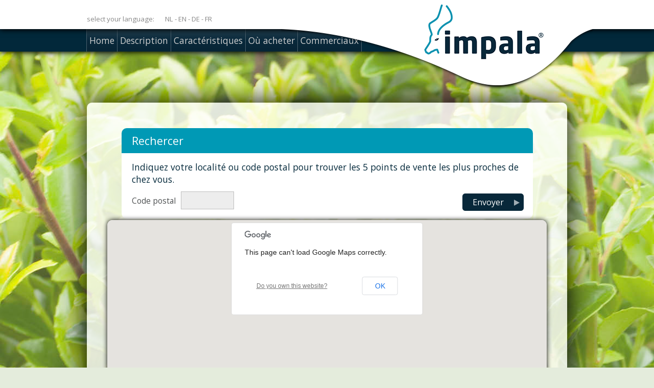

--- FILE ---
content_type: text/html
request_url: http://impalaplants.com/fr/acheter
body_size: 13778
content:
<!DOCTYPE html PUBLIC "-//W3C//DTD XHTML 1.0 Transitional//EN" "http://www.w3.org/TR/xhtml1/DTD/xhtml1-transitional.dtd">
<html xmlns="http://www.w3.org/1999/xhtml">
<head>
<meta http-equiv="Content-Type" content="text/html; charset=utf-8" />

<!-- Start Main header --><meta http-equiv="Content-Type" content="text/html; charset=utf-8" />

<title>Waar te koop - Impala Plants</title>
<meta name="description" content="De tuinplant impala ilex, de buxus vervanger, is uniek gezond en winterhard. De haag of vormplant is groenblijvend en gemakkelijk te snoeien" />
<meta http-equiv="content-language" content="fr" />






<base href="http://impalaplants.com/" />
<!-- Inladen van de standaard stylesheet -->

<link href="http://impalaplants.com/site/impalaplants/styles/stylesheet.css?v=1441371957" rel="stylesheet" type="text/css" />

<script type="text/javascript" src="http://ajax.googleapis.com/ajax/libs/jquery/1.8.2/jquery.min.js"></script>
<script type="text/javascript" src="http://ajax.googleapis.com/ajax/libs/jqueryui/1.9.0/jquery-ui.min.js"></script>
<script type="text/javascript" src="https://maps.google.com/maps/api/js?v=3.5&amp;sensor=false"></script>
<script type="text/javascript" src="scripts/bs-form.js"></script>
<script type="text/javascript" src="scripts/bs-ui-button.js"></script>
<script type="text/javascript" src="scripts/site.js"></script>
<script type="text/javascript" src="scripts/jquery.cycle.all.js"></script>
<script type="text/javascript" src="site/impalaplants/scripts/site.js"></script>
<script type="text/javascript" src="site/impalaplants/scripts/markermanager.js"></script>
<script type="text/javascript" src="site/impalaplants/scripts/mapiconmaker.js"></script>
<script type="text/javascript" src="site/impalaplants/scripts/jquery.metadata.js"></script>
<script type="text/javascript" src="site/impalaplants/scripts/jquery.jmapping.js"></script>
<script type="text/javascript" src="site/impalaplants/scripts/styledmarker.js"></script>


<!-- Load the jQuery Fancybox in -->
<script type="text/javascript" src="fancybox/jquery.fancybox-1.3.1.js"></script>
<script type="text/javascript" src="fancybox/jquery.easing-1.3.pack.js"></script>
<script type="text/javascript" src="fancybox/fancybox.config.js"></script>
<link rel="stylesheet" type="text/css" href="fancybox/jquery.fancybox-1.3.1.css"/>
<!-- Disable skype toolbar buttons-->
<meta name="SKYPE_TOOLBAR" content="SKYPE_TOOLBAR_PARSER_COMPATIBLE" />
</head>
<body class="main-style">
<!-- Load default layout -->
<div id="siteContainer">
	<div id="siteHeaderOverlay">
  	<div id="headerOverlayWrapper">
    	<div id="taalSwitch">select your language:&nbsp;&nbsp;&nbsp;&nbsp;&nbsp;&nbsp;
				
				<span class="taal-button"><a href="nl/home">NL</a></span>
				 - 				
				<span class="taal-button"><a href="en/home">EN</a></span>
				 - 				
				<span class="taal-button"><a href="de/home">DE</a></span>
				 - 				
				<span class="taal-button"><a href="fr/home">FR</a></span>
							      </div>
    	<div id="headerOverlayLogo"><a href="home"><img src="site/impalaplants/images/logo-header.png" alt="Impalaplants" title="Impalaplants" /></a></div>
    </div>
  </div>
  <div id="siteHeaderWrapper" class="content-wrapper">
    <div id="siteHeader" class="content-centered">
      <div id="mainMenu">     <ul class="mainMenu menu-horizontal">
                <li class="menu-item nivo-1 "><a href="http://impalaplants.com/fr/home" class="menu-item-link" target="_self">Home</a>
                      </li>
                <li class="menu-item nivo-1 "><a href="http://impalaplants.com/fr/impala-ilex" class="menu-item-link" target="_self">Description</a>
                      </li>
                <li class="menu-item nivo-1 "><a href="http://impalaplants.com/fr/caracteristiques" class="menu-item-link" target="_self">Caractéristiques</a>
                      </li>
                <li class="menu-item nivo-1 active"><a href="http://impalaplants.com/fr/acheter" class="menu-item-link" target="_self">Où acheter</a>
                      </li>
                <li class="menu-item nivo-1 "><a href="http://impalaplants.com/fr/commerciaux" class="menu-item-link" target="_self">Commerciaux</a>
                      </li>
          </ul>
</div>
    </div>
  </div>
  <div id="siteContentWrapper" class="content-wrapper">
    <div id="siteContent" class="content-centered">
    <div style="margin-bottom:180px;padding-top:1px;" class="content-blocks content-blocks-page-content">
                                                                                            <div class="content-block span-2  ">
  	  		<h2 class="block-title">Rechercer</h2>
  	    <div class="content-block-main-content">
  	  	  		<div class="content-block-content"> Indiquez votre localité ou code postal pour trouver les 5&nbsp;points de vente les plus proches de chez vous.<br />
 </div>
  	           		<div class="content-block-formulier">
<div class="formulier">
  <div class="header"></div>
  <div class="main"><script type="text/javascript"> 
/*<![CDATA[*/ 
	$(function(){ 
		$.get('http://impalaplants.com/classes/default/formulier/ajax.formulier_callback.php', {callback: 'token', form: '5'}, function(txt){ 
			$('#bs_form_5_160185_waarkopen').prepend('<input type="hidden" name="ts" value="'+txt+'" />'); 
		}); 
	}); 
/*]]>*/ 
</script> 
<!-- start form html-->  
<form method="post" target="_self" action="http://impalaplants.com/handleactions.php" name="waarkopen" id="bs_form_5_160185_waarkopen" class="bs-form" enctype="multipart/form-data"> 
	<noscript><p class="ui-state-error ui-corner-all warning" style="padding:5px;">Om dit formulier te kunnen versturen dient javascript ingeschakeld te zijn</p></noscript> 
	<input type="hidden" name="action" value="email"/>
	<input type="hidden" name="formulier_id" value="5"/> 
	<input type="hidden" name="referrer" value="http://impalaplants.com/fr/acheter"/>

    <div class="form-message"></div>
    <table cellspacing="0" cellpadding="0" border="0">
      			<input name="url" id="url_id" type="hidden" value="waarkopen" />
			
<tr class="form-row " id="row_postcode">
  <th class="labelhldr"><table border="0" cellspacing="0" cellpadding="0">
  <tr>
    <td><label for="postcode_id">Code postal</label></td>
    <td width="10"></td>
  </tr>
</table>
</th>
  <td class="fieldhldr"> 			<input type="text" class="textInput " maxlength="255" name="postcode" id="postcode_id" value=""  />
			 </td>
</tr>

    </table>
    <div class="form-actions">
      <!-- Start formulier acties -->
      <input type="submit" class="bs-ui-button text-white" value="Envoyer" />
      <!-- Einde formulier acties -->
      <div class="omschrijving"></div>
    </div>
    	<input type="text" name="website" class="form_field_class" autocomplete="off" alt="" value="" />
</form><style> .form_field_class{ visibility:hidden; height:0px; position: absolute; z-index: -1000; } </style></div>
</div>
</div>
        </div>
    </div>

                        </div>
<div class="page-body waarkopen">
	
      
  	<div class="mapHolder">
		<!--<form method="get" enctype="multipart/form-data">
			Zoeken: <input type="text" name="q" value="" />
			<select name="r">
				<option value="10">10 km</option>
				<option value="25">25 km</option>
				<option value="50">50 km</option>
				<option value="100">100 km</option>
			</select>
			<input type="submit" value="Zoeken" class="ui-button" />
					</form>-->
		
		<div id="map" style="width:860px; height:470px"><!-- Map Container --></div>
		
		<div id="map-side-bar" class="dealer-markers" style="display:none;">
			<table width="860">
				<tr>
					<th>Nom </th>
				</tr>
									<tr>
						<td><div class="map-location" data-jmapping="{id: '1', point: {lng: 10.0976, lat: 48.8345}}">
			<a href="#" rel="" class="map-link">Dehner Markt Aalen</a>
			<div class="info-box">Dehner Markt Aalen<br />Wilhelm-Merz-Str. 35<br />73431<br />Aalen<br />Germany<br /></div>
		  </div></td>
					</tr>
									<tr>
						<td><div class="map-location" data-jmapping="{id: '2', point: {lng: 8.05722, lat: 48.6662}}">
			<a href="#" rel="" class="map-link">Blumen Decker GmbH</a>
			<div class="info-box">Blumen Decker GmbH<br />Im Hesselbach 95<br />77855<br />Achern- Großweier<br />Germany<br /></div>
		  </div></td>
					</tr>
									<tr>
						<td><div class="map-location" data-jmapping="{id: '3', point: {lng: 6.98979, lat: 52.0714}}">
			<a href="#" rel="" class="map-link">Westmünsterland Gartencenter Hilgert</a>
			<div class="info-box">Westmünsterland Gartencenter Hilgert<br />Wüllener Str. 94<br />48683<br />Ahaus<br />Germany<br /></div>
		  </div></td>
					</tr>
									<tr>
						<td><div class="map-location" data-jmapping="{id: '4', point: {lng: 8.96946, lat: 48.2139}}">
			<a href="#" rel="" class="map-link">Dehner Markt Albstadt</a>
			<div class="info-box">Dehner Markt Albstadt<br />Ebingertalstr. 58<br />72459<br />Albstadt<br />Germany<br /></div>
		  </div></td>
					</tr>
									<tr>
						<td><div class="map-location" data-jmapping="{id: '5', point: {lng: 7.01767, lat: 50.7309}}">
			<a href="#" rel="" class="map-link">Fuhs Gartenbaumschule</a>
			<div class="info-box">Fuhs Gartenbaumschule<br />Alfterer Str. 210<br />53347<br />Alfter-Gielsdorf<br />Germany<br /></div>
		  </div></td>
					</tr>
									<tr>
						<td><div class="map-location" data-jmapping="{id: '6', point: {lng: 11.8299, lat: 49.4455}}">
			<a href="#" rel="" class="map-link">Dehner Markt Amberg</a>
			<div class="info-box">Dehner Markt Amberg<br />Fuggerstr. 26<br />92224<br />Amberg<br />Germany<br /></div>
		  </div></td>
					</tr>
									<tr>
						<td><div class="map-location" data-jmapping="{id: '7', point: {lng: 5.58506, lat: 51.8335}}">
			<a href="#" rel="" class="map-link">Roelofs Tuinen en Planten</a>
			<div class="info-box">Roelofs Tuinen en Planten<br />Burgemeester Hillenaarsstraat 7<br />6629 AN<br />Appeltern<br />Netherlands<br /></div>
		  </div></td>
					</tr>
									<tr>
						<td><div class="map-location" data-jmapping="{id: '8', point: {lng: 9.13147, lat: 49.9848}}">
			<a href="#" rel="" class="map-link">LÖWER grün erleben Gärtnerei Löwer Aschaffenburg</a>
			<div class="info-box">LÖWER grün erleben Gärtnerei Löwer Aschaffenburg<br />Schillerstrasse 109<br />63741<br />Aschaffenburg<br />Germany<br /></div>
		  </div></td>
					</tr>
									<tr>
						<td><div class="map-location" data-jmapping="{id: '9', point: {lng: 14.7621, lat: 48.0795}}">
			<a href="#" rel="" class="map-link">Gartencenter Starkl Aschbach </a>
			<div class="info-box">Gartencenter Starkl Aschbach <br />Neubrunn 1<br />3361<br />Aschbach Markt<br />Austria<br /></div>
		  </div></td>
					</tr>
									<tr>
						<td><div class="map-location" data-jmapping="{id: '10', point: {lng: 6.57313, lat: 53.0129}}">
			<a href="#" rel="" class="map-link">Tuinland Assen</a>
			<div class="info-box">Tuinland Assen<br />Borgstee 70<br />9403 TV<br />Assen<br />Netherlands<br /></div>
		  </div></td>
					</tr>
									<tr>
						<td><div class="map-location" data-jmapping="{id: '11', point: {lng: 10.863, lat: 48.3726}}">
			<a href="#" rel="" class="map-link">Dehner Markt Augsburg</a>
			<div class="info-box">Dehner Markt Augsburg<br />Buergerm-Ackermann-Str<br />86156<br />Augsburg<br />Germany<br /></div>
		  </div></td>
					</tr>
									<tr>
						<td><div class="map-location" data-jmapping="{id: '12', point: {lng: 10.9258, lat: 48.3974}}">
			<a href="#" rel="" class="map-link">Dehner Markt Augsburg</a>
			<div class="info-box">Dehner Markt Augsburg<br />Buergerm-Wegele-Str 10<br />86167<br />Augsburg<br />Germany<br /></div>
		  </div></td>
					</tr>
									<tr>
						<td><div class="map-location" data-jmapping="{id: '13', point: {lng: 8.53233, lat: 48.0316}}">
			<a href="#" rel="" class="map-link">Dehner Markt Bad Duerrheim</a>
			<div class="info-box">Dehner Markt Bad Duerrheim<br />Schwenninger Str. 20<br />78073<br />Bad Duerrheim<br />Germany<br /></div>
		  </div></td>
					</tr>
									<tr>
						<td><div class="map-location" data-jmapping="{id: '14', point: {lng: 7.89952, lat: 49.8515}}">
			<a href="#" rel="" class="map-link">Gartencenter Rehner GmbH</a>
			<div class="info-box">Gartencenter Rehner GmbH<br />Am Grenzgraben 20<br />55545<br />Bad Kreuznach<br />Germany<br /></div>
		  </div></td>
					</tr>
									<tr>
						<td><div class="map-location" data-jmapping="{id: '15', point: {lng: 6.19751, lat: 50.9196}}">
			<a href="#" rel="" class="map-link">Garten-Center Höppener</a>
			<div class="info-box">Garten-Center Höppener<br />Hauptstrasse 1<br />52499<br />Baesweiler<br />Germany<br /></div>
		  </div></td>
					</tr>
									<tr>
						<td><div class="map-location" data-jmapping="{id: '16', point: {lng: 5.71855, lat: 51.7895}}">
			<a href="#" rel="" class="map-link">Lepona</a>
			<div class="info-box">Lepona<br />Houtsestraat 30<br />6613 AC<br />Balgoy<br />Netherlands<br /></div>
		  </div></td>
					</tr>
									<tr>
						<td><div class="map-location" data-jmapping="{id: '17', point: {lng: 8.85194, lat: 48.2644}}">
			<a href="#" rel="" class="map-link">Pflanzen Mauk Gartencenter GmbH</a>
			<div class="info-box">Pflanzen Mauk Gartencenter GmbH<br />Wilhelm-Kraut-Str. 102<br />72336<br />Balingen<br />Germany<br /></div>
		  </div></td>
					</tr>
									<tr>
						<td><div class="map-location" data-jmapping="{id: '18', point: {lng: 10.9225, lat: 49.8954}}">
			<a href="#" rel="" class="map-link">Dehner Markt Bamberg</a>
			<div class="info-box">Dehner Markt Bamberg<br />Moosstr. 109<br />96050<br />Bamberg<br />Germany<br /></div>
		  </div></td>
					</tr>
									<tr>
						<td><div class="map-location" data-jmapping="{id: '19', point: {lng: 14.4439, lat: 51.1719}}">
			<a href="#" rel="" class="map-link">Sämann Pflanzenkontor GmbH</a>
			<div class="info-box">Sämann Pflanzenkontor GmbH<br />Spittelwiesenweg 42<br />02625<br />Bautzen<br />Germany<br /></div>
		  </div></td>
					</tr>
									<tr>
						<td><div class="map-location" data-jmapping="{id: '20', point: {lng: 5.83714, lat: 51.7281}}">
			<a href="#" rel="" class="map-link">Heurkens Hoveniers & Boomkwekerij</a>
			<div class="info-box">Heurkens Hoveniers & Boomkwekerij<br />Dommelsvoort 3<br />5437 PC<br />Beers<br />Netherlands<br /></div>
		  </div></td>
					</tr>
									<tr>
						<td><div class="map-location" data-jmapping="{id: '21', point: {lng: 8.60199, lat: 49.6712}}">
			<a href="#" rel="" class="map-link">Dehner Markt Bensheim</a>
			<div class="info-box">Dehner Markt Bensheim<br />An der Riedwiese 7<br />64625<br />Bensheim<br />Germany<br /></div>
		  </div></td>
					</tr>
									<tr>
						<td><div class="map-location" data-jmapping="{id: '22', point: {lng: 6.62043, lat: 50.9498}}">
			<a href="#" rel="" class="map-link">Gartencenter Stassen</a>
			<div class="info-box">Gartencenter Stassen<br />Aachener Str.44-46<br />50126<br />Bergheim-Zieverich<br />Germany<br /></div>
		  </div></td>
					</tr>
									<tr>
						<td><div class="map-location" data-jmapping="{id: '23', point: {lng: 7.10164, lat: 51.0014}}">
			<a href="#" rel="" class="map-link">Gartencenter Selbach KG</a>
			<div class="info-box">Gartencenter Selbach KG<br />Nußbaumer Str. 39<br />51469<br />Bergisch Gladbach<br />Germany<br /></div>
		  </div></td>
					</tr>
									<tr>
						<td><div class="map-location" data-jmapping="{id: '24', point: {lng: 7.11006, lat: 50.9627}}">
			<a href="#" rel="" class="map-link">GartenBaumschule Becker</a>
			<div class="info-box">GartenBaumschule Becker<br />Bernard-Eyberg-Straße 16<br />51427<br />Bergisch Gladbach<br />Germany<br /></div>
		  </div></td>
					</tr>
									<tr>
						<td><div class="map-location" data-jmapping="{id: '25', point: {lng: 9.8017, lat: 48.0836}}">
			<a href="#" rel="" class="map-link">Dehner Markt Biberach</a>
			<div class="info-box">Dehner Markt Biberach<br />Leipzigstr. 47<br />88400<br />Biberach<br />Germany<br /></div>
		  </div></td>
					</tr>
									<tr>
						<td><div class="map-location" data-jmapping="{id: '26', point: {lng: 7.28663, lat: 51.4974}}">
			<a href="#" rel="" class="map-link">Gartencenter Augsburg Bochum GmbH & Co.KG </a>
			<div class="info-box">Gartencenter Augsburg Bochum GmbH & Co.KG <br />Am Ruhrpark 7<br />44805<br />Bochum<br />Germany<br /></div>
		  </div></td>
					</tr>
									<tr>
						<td><div class="map-location" data-jmapping="{id: '27', point: {lng: 7.13364, lat: 51.4572}}">
			<a href="#" rel="" class="map-link">Schley's Blumenparadies Bochum</a>
			<div class="info-box">Schley's Blumenparadies Bochum<br />Wattenscheider Hellweg 314<br />44867<br />Bochum<br />Germany<br /></div>
		  </div></td>
					</tr>
									<tr>
						<td><div class="map-location" data-jmapping="{id: '28', point: {lng: 8.99473, lat: 48.6848}}">
			<a href="#" rel="" class="map-link">Dehner Markt Boeblingen</a>
			<div class="info-box">Dehner Markt Boeblingen<br />Hanns-Klemm-Str. 10<br />71034<br />Boeblingen<br />Germany<br /></div>
		  </div></td>
					</tr>
									<tr>
						<td><div class="map-location" data-jmapping="{id: '29', point: {lng: 5.67888, lat: 51.5889}}">
			<a href="#" rel="" class="map-link">Tuincentrum Boekel</a>
			<div class="info-box">Tuincentrum Boekel<br />Gemertseweg 9A<br />5427 ET<br />Boekel<br />Netherlands<br /></div>
		  </div></td>
					</tr>
									<tr>
						<td><div class="map-location" data-jmapping="{id: '30', point: {lng: 9.90104, lat: 53.6684}}">
			<a href="#" rel="" class="map-link">Dehner Markt Boenningstedt</a>
			<div class="info-box">Dehner Markt Boenningstedt<br />Kieler Str. 141<br />25474<br />Boenningstedt<br />Germany<br /></div>
		  </div></td>
					</tr>
									<tr>
						<td><div class="map-location" data-jmapping="{id: '31', point: {lng: 9.24655, lat: 51.5756}}">
			<a href="#" rel="" class="map-link">Thorsten Koch </a>
			<div class="info-box">Thorsten Koch <br />Keggenriede 9a<br />34434<br />Borgentreich <br />Germany<br /></div>
		  </div></td>
					</tr>
									<tr>
						<td><div class="map-location" data-jmapping="{id: '32', point: {lng: 6.92406, lat: 51.5666}}">
			<a href="#" rel="" class="map-link">Gartencenter Hoeren GmbH </a>
			<div class="info-box">Gartencenter Hoeren GmbH <br />Hegestrasse 71<br />46244<br />Bottrop<br />Germany<br /></div>
		  </div></td>
					</tr>
									<tr>
						<td><div class="map-location" data-jmapping="{id: '33', point: {lng: 8.58701, lat: 51.3975}}">
			<a href="#" rel="" class="map-link">Gartencenter Meckelburg Brilon  </a>
			<div class="info-box">Gartencenter Meckelburg Brilon  <br />Voßloh 39 <br />59929<br />Brilon<br />Germany<br /></div>
		  </div></td>
					</tr>
									<tr>
						<td><div class="map-location" data-jmapping="{id: '34', point: {lng: 8.56924, lat: 49.1361}}">
			<a href="#" rel="" class="map-link">Pflanzen Mauk Blumenparadies GmbH</a>
			<div class="info-box">Pflanzen Mauk Blumenparadies GmbH<br />Kammerforststr. 3<br />76646<br />Bruchsal<br />Germany<br /></div>
		  </div></td>
					</tr>
									<tr>
						<td><div class="map-location" data-jmapping="{id: '35', point: {lng: 16.3092, lat: 48.106}}">
			<a href="#" rel="" class="map-link">Dehner Markt Brunn am Gebirge</a>
			<div class="info-box">Dehner Markt Brunn am Gebirge<br />Johann-Steinböck-Str. 16<br />2345<br />Brunn am Gebirge<br />Austria<br /></div>
		  </div></td>
					</tr>
									<tr>
						<td><div class="map-location" data-jmapping="{id: '36', point: {lng: 8.30026, lat: 49.3637}}">
			<a href="#" rel="" class="map-link">Christian Dienst Pflanzenwelt</a>
			<div class="info-box">Christian Dienst Pflanzenwelt<br />Haßlocher Str. 40<br />67459<br />Böhl-Iggelheim<br />Germany<br /></div>
		  </div></td>
					</tr>
									<tr>
						<td><div class="map-location" data-jmapping="{id: '37', point: {lng: 7.29082, lat: 51.5556}}">
			<a href="#" rel="" class="map-link">Gartencenter Augsburg Castrop-Rauxe GmbH & Co. KG </a>
			<div class="info-box">Gartencenter Augsburg Castrop-Rauxe GmbH & Co. KG <br />Am Landwehrbach 1<br />44575<br />Castrop-Rauxel<br />Germany<br /></div>
		  </div></td>
					</tr>
									<tr>
						<td><div class="map-location" data-jmapping="{id: '38', point: {lng: 13.5497, lat: 51.1282}}">
			<a href="#" rel="" class="map-link">Dehner Markt Coswig</a>
			<div class="info-box">Dehner Markt Coswig<br />Dresdner Str. 169<br />1640<br />Coswig<br />Germany<br /></div>
		  </div></td>
					</tr>
									<tr>
						<td><div class="map-location" data-jmapping="{id: '39', point: {lng: 8.61992, lat: 51.7947}}">
			<a href="#" rel="" class="map-link">Gärtnerei Neiske</a>
			<div class="info-box">Gärtnerei Neiske<br />Müllerweg 14<br />33129<br />Delbrück-Ostenland<br />Germany<br /></div>
		  </div></td>
					</tr>
									<tr>
						<td><div class="map-location" data-jmapping="{id: '40', point: {lng: 8.85246, lat: 51.9542}}">
			<a href="#" rel="" class="map-link">Gartencenter Brockmeyer Detmold KG</a>
			<div class="info-box">Gartencenter Brockmeyer Detmold KG<br />Niemeierstraße 2<br />32758<br />Detmold<br />Germany<br /></div>
		  </div></td>
					</tr>
									<tr>
						<td><div class="map-location" data-jmapping="{id: '41', point: {lng: 8.79341, lat: 50.0138}}">
			<a href="#" rel="" class="map-link">Dehner Markt Dietzenbach</a>
			<div class="info-box">Dehner Markt Dietzenbach<br />Albert-Einstein-Str. 1<br />63128<br />Dietzenbach<br />Germany<br /></div>
		  </div></td>
					</tr>
									<tr>
						<td><div class="map-location" data-jmapping="{id: '42', point: {lng: 6.30329, lat: 51.9633}}">
			<a href="#" rel="" class="map-link">Tuincentrum Vriezen</a>
			<div class="info-box">Tuincentrum Vriezen<br />Van Hogendorplaan 3<br />7003 CL<br />Doetinchem<br />Netherlands<br /></div>
		  </div></td>
					</tr>
									<tr>
						<td><div class="map-location" data-jmapping="{id: '43', point: {lng: 7.37622, lat: 51.4924}}">
			<a href="#" rel="" class="map-link">Blumen Risse Gartencenter Dortmund</a>
			<div class="info-box">Blumen Risse Gartencenter Dortmund<br />Indupark; Brennaborstr. 7 <br />44149<br />Dortmund<br />Germany<br /></div>
		  </div></td>
					</tr>
									<tr>
						<td><div class="map-location" data-jmapping="{id: '44', point: {lng: 13.8192, lat: 51.0314}}">
			<a href="#" rel="" class="map-link">Dehner Markt Dresden</a>
			<div class="info-box">Dehner Markt Dresden<br />Marienberger Str. 61<br />1279<br />Dresden<br />Germany<br /></div>
		  </div></td>
					</tr>
									<tr>
						<td><div class="map-location" data-jmapping="{id: '45', point: {lng: 13.6904, lat: 51.0701}}">
			<a href="#" rel="" class="map-link">Dehner Markt Dresden</a>
			<div class="info-box">Dehner Markt Dresden<br />Washingtonstr. 61<br />1139<br />Dresden<br />Germany<br /></div>
		  </div></td>
					</tr>
									<tr>
						<td><div class="map-location" data-jmapping="{id: '46', point: {lng: 5.13226, lat: 51.686}}">
			<a href="#" rel="" class="map-link">Bijzonder Buiten</a>
			<div class="info-box">Bijzonder Buiten<br />Grotestraat 131<br />5151BK<br />Drunen<br />Netherlands<br /></div>
		  </div></td>
					</tr>
									<tr>
						<td><div class="map-location" data-jmapping="{id: '47', point: {lng: 6.80848, lat: 51.2775}}">
			<a href="#" rel="" class="map-link">Dehner Markt Duesseldorf</a>
			<div class="info-box">Dehner Markt Duesseldorf<br />Am Huelserhof 51<br />40472<br />Duesseldorf<br />Germany<br /></div>
		  </div></td>
					</tr>
									<tr>
						<td><div class="map-location" data-jmapping="{id: '48', point: {lng: 6.73657, lat: 51.5405}}">
			<a href="#" rel="" class="map-link">Hoeren Gartencenter GmbH  </a>
			<div class="info-box">Hoeren Gartencenter GmbH  <br />Friedrich-Ebert-Str. 437-439<br />47178<br />Duisburg<br />Germany<br /></div>
		  </div></td>
					</tr>
									<tr>
						<td><div class="map-location" data-jmapping="{id: '49', point: {lng: 6.91336, lat: 51.2603}}">
			<a href="#" rel="" class="map-link">Turkenburg,  Andree Gartencenter GmbH</a>
			<div class="info-box">Turkenburg,  Andree Gartencenter GmbH<br />Bergische Landstraße 622<br />40629<br />Dusseldorf-Hubbelrath<br />Germany<br /></div>
		  </div></td>
					</tr>
									<tr>
						<td><div class="map-location" data-jmapping="{id: '50', point: {lng: 6.51897, lat: 50.7652}}">
			<a href="#" rel="" class="map-link">Schaar Pflanzenwelt GmbH</a>
			<div class="info-box">Schaar Pflanzenwelt GmbH<br />Am Burgholz 1<br />52372<br />Düren-Stockheim<br />Germany<br /></div>
		  </div></td>
					</tr>
									<tr>
						<td><div class="map-location" data-jmapping="{id: '51', point: {lng: 11.8618, lat: 48.0805}}">
			<a href="#" rel="" class="map-link">Gartencenter Urgibl </a>
			<div class="info-box">Gartencenter Urgibl <br />Riederinger Str. 2<br />85614<br />Eglharting<br />Germany<br /></div>
		  </div></td>
					</tr>
									<tr>
						<td><div class="map-location" data-jmapping="{id: '52', point: {lng: 9.68412, lat: 50.4922}}">
			<a href="#" rel="" class="map-link">Dehner Markt Eichenzell</a>
			<div class="info-box">Dehner Markt Eichenzell<br />Im Oberfeld 1<br />36124<br />Eichenzell<br />Germany<br /></div>
		  </div></td>
					</tr>
									<tr>
						<td><div class="map-location" data-jmapping="{id: '53', point: {lng: 9.69461, lat: 48.6957}}">
			<a href="#" rel="" class="map-link">Dehner Markt Eislingen</a>
			<div class="info-box">Dehner Markt Eislingen<br />Stuttgarter Str. 105<br />73054<br />Eislingen<br />Germany<br /></div>
		  </div></td>
					</tr>
									<tr>
						<td><div class="map-location" data-jmapping="{id: '54', point: {lng: 11.8884, lat: 48.3073}}">
			<a href="#" rel="" class="map-link">Dehner Markt Erding</a>
			<div class="info-box">Dehner Markt Erding<br />Johann-Auer-Str. 6<br />85435<br />Erding<br />Germany<br /></div>
		  </div></td>
					</tr>
									<tr>
						<td><div class="map-location" data-jmapping="{id: '55', point: {lng: 6.29013, lat: 51.1069}}">
			<a href="#" rel="" class="map-link">GartenBaumschule Morjan GbR</a>
			<div class="info-box">GartenBaumschule Morjan GbR<br />Rheinweg 30<br />41812<br />Erkelenz-Grambusch<br />Germany<br /></div>
		  </div></td>
					</tr>
									<tr>
						<td><div class="map-location" data-jmapping="{id: '56', point: {lng: 10.9997, lat: 49.5766}}">
			<a href="#" rel="" class="map-link">Dehner Markt Erlangen</a>
			<div class="info-box">Dehner Markt Erlangen<br />Cumianastr. 7<br />91058<br />Erlangen<br />Germany<br /></div>
		  </div></td>
					</tr>
									<tr>
						<td><div class="map-location" data-jmapping="{id: '57', point: {lng: 4.66337, lat: 51.5755}}">
			<a href="#" rel="" class="map-link">Life & Garden Etten-Leur</a>
			<div class="info-box">Life & Garden Etten-Leur<br />Lage Vaartkant 11<br />4872 NC<br />Etten-Leur<br />Netherlands<br /></div>
		  </div></td>
					</tr>
									<tr>
						<td><div class="map-location" data-jmapping="{id: '58', point: {lng: 8.35129, lat: 49.546}}">
			<a href="#" rel="" class="map-link">Dehner Markt Frankenthal</a>
			<div class="info-box">Dehner Markt Frankenthal<br />Wormser Str. 107<br />67227<br />Frankenthal<br />Germany<br /></div>
		  </div></td>
					</tr>
									<tr>
						<td><div class="map-location" data-jmapping="{id: '59', point: {lng: 16.0816, lat: 48.3086}}">
			<a href="#" rel="" class="map-link">Anton Starkl Gartencenter Frauenhofen</a>
			<div class="info-box">Anton Starkl Gartencenter Frauenhofen<br />Gärtnerstr. 4<br />3430<br />Frauenhofen / Tulln<br />Austria<br /></div>
		  </div></td>
					</tr>
									<tr>
						<td><div class="map-location" data-jmapping="{id: '60', point: {lng: 6.8025, lat: 50.9108}}">
			<a href="#" rel="" class="map-link">Dehner Markt Frechen</a>
			<div class="info-box">Dehner Markt Frechen<br />Dr-Gottf-Cremer-Allee 3<br />50226<br />Frechen<br />Germany<br /></div>
		  </div></td>
					</tr>
									<tr>
						<td><div class="map-location" data-jmapping="{id: '61', point: {lng: 6.83928, lat: 50.9174}}">
			<a href="#" rel="" class="map-link">Blumen Risse Gartencenter Frechen</a>
			<div class="info-box">Blumen Risse Gartencenter Frechen<br />Europaalle 7 <br />50226<br />Frechen<br />Germany<br /></div>
		  </div></td>
					</tr>
									<tr>
						<td><div class="map-location" data-jmapping="{id: '62', point: {lng: 7.79507, lat: 47.9891}}">
			<a href="#" rel="" class="map-link">Dehner Markt Freiburg</a>
			<div class="info-box">Dehner Markt Freiburg<br />Munzinger Str. 5b<br />79111<br />Freiburg<br />Germany<br /></div>
		  </div></td>
					</tr>
									<tr>
						<td><div class="map-location" data-jmapping="{id: '63', point: {lng: 11.7528, lat: 48.3823}}">
			<a href="#" rel="" class="map-link">Dehner Markt Freising</a>
			<div class="info-box">Dehner Markt Freising<br />Ismaninger Str. 88<br />85356<br />Freising<br />Germany<br /></div>
		  </div></td>
					</tr>
									<tr>
						<td><div class="map-location" data-jmapping="{id: '64', point: {lng: 9.50594, lat: 47.6468}}">
			<a href="#" rel="" class="map-link">Dehner Markt Friedrichshafen</a>
			<div class="info-box">Dehner Markt Friedrichshafen<br />Lindauer Str. 100<br />88046<br />Friedrichshafen<br />Germany<br /></div>
		  </div></td>
					</tr>
									<tr>
						<td><div class="map-location" data-jmapping="{id: '65', point: {lng: 9.26822, lat: 51.1216}}">
			<a href="#" rel="" class="map-link">Gärtnerhof Ludwig GmbH</a>
			<div class="info-box">Gärtnerhof Ludwig GmbH<br />Lindenweg 1-3<br />34560<br />Fritzlar<br />Germany<br /></div>
		  </div></td>
					</tr>
									<tr>
						<td><div class="map-location" data-jmapping="{id: '66', point: {lng: 11.0068, lat: 49.4582}}">
			<a href="#" rel="" class="map-link">Dehner Markt Fuerth</a>
			<div class="info-box">Dehner Markt Fuerth<br />Waldstr. 82-86<br />90763<br />Fuerth<br />Germany<br /></div>
		  </div></td>
					</tr>
									<tr>
						<td><div class="map-location" data-jmapping="{id: '67', point: {lng: 9.80661, lat: 48.6109}}">
			<a href="#" rel="" class="map-link">Dehner Markt Geislingen</a>
			<div class="info-box">Dehner Markt Geislingen<br />Neuwiesenstr. 25,<br />73312<br />Geislingen<br />Germany<br /></div>
		  </div></td>
					</tr>
									<tr>
						<td><div class="map-location" data-jmapping="{id: '68', point: {lng: 11.3698, lat: 48.1401}}">
			<a href="#" rel="" class="map-link">Dehner Markt Germering</a>
			<div class="info-box">Dehner Markt Germering<br />Lise-Meitner-Str. 1<br />82110<br />Germering<br />Germany<br /></div>
		  </div></td>
					</tr>
									<tr>
						<td><div class="map-location" data-jmapping="{id: '69', point: {lng: 9.17148, lat: 49.9888}}">
			<a href="#" rel="" class="map-link">LÖWER grün erleben Goldbach</a>
			<div class="info-box">LÖWER grün erleben Goldbach<br />An der Lache 135-137<br />63773<br />Goldbach<br />Germany<br /></div>
		  </div></td>
					</tr>
									<tr>
						<td><div class="map-location" data-jmapping="{id: '70', point: {lng: 6.54061, lat: 53.2087}}">
			<a href="#" rel="" class="map-link">Tuinland Groningen</a>
			<div class="info-box">Tuinland Groningen<br />Peizerweg 91<br />9727 AH<br />Groningen<br />Netherlands<br /></div>
		  </div></td>
					</tr>
									<tr>
						<td><div class="map-location" data-jmapping="{id: '71', point: {lng: 8.39349, lat: 51.9103}}">
			<a href="#" rel="" class="map-link">Gartencenter Brockmeyer Gutersloh KG</a>
			<div class="info-box">Gartencenter Brockmeyer Gutersloh KG<br />Holzstraße 43<br />33332<br />Gütersloh<br />Germany<br /></div>
		  </div></td>
					</tr>
									<tr>
						<td><div class="map-location" data-jmapping="{id: '72', point: {lng: 7.54806, lat: 51.3742}}">
			<a href="#" rel="" class="map-link">Gartencenter Augsburg Hagen GmbH & Co. KG </a>
			<div class="info-box">Gartencenter Augsburg Hagen GmbH & Co. KG <br />Im Eichhof 15 <br />58119<br />Hagen<br />Germany<br /></div>
		  </div></td>
					</tr>
									<tr>
						<td><div class="map-location" data-jmapping="{id: '73', point: {lng: 8.39441, lat: 52.0345}}">
			<a href="#" rel="" class="map-link">Gartencenter Brockmeyer Halle KG</a>
			<div class="info-box">Gartencenter Brockmeyer Halle KG<br />Werkstraße 2<br />33790<br />Halle<br />Germany<br /></div>
		  </div></td>
					</tr>
									<tr>
						<td><div class="map-location" data-jmapping="{id: '74', point: {lng: 12.0222, lat: 51.45}}">
			<a href="#" rel="" class="map-link">Dehner Markt Halle</a>
			<div class="info-box">Dehner Markt Halle<br />Messestr. 1<br />6116<br />Halle<br />Germany<br /></div>
		  </div></td>
					</tr>
									<tr>
						<td><div class="map-location" data-jmapping="{id: '75', point: {lng: 5.12494, lat: 51.0888}}">
			<a href="#" rel="" class="map-link">Tuincentrum 't Serreke  </a>
			<div class="info-box">Tuincentrum 't Serreke  <br />Dijkstraat 35 A<br />3945<br />Ham<br />Belgium<br /></div>
		  </div></td>
					</tr>
									<tr>
						<td><div class="map-location" data-jmapping="{id: '76', point: {lng: 9.93281, lat: 53.4299}}">
			<a href="#" rel="" class="map-link">Garten von Ehren Johs. von Ehren GmbH & Co.KG  </a>
			<div class="info-box">Garten von Ehren Johs. von Ehren GmbH & Co.KG  <br />Maldfeldstr. 2<br />21077<br />Hamburg<br />Germany<br /></div>
		  </div></td>
					</tr>
									<tr>
						<td><div class="map-location" data-jmapping="{id: '77', point: {lng: 9.93683, lat: 53.4306}}">
			<a href="#" rel="" class="map-link">Dehner Markt Hamburg</a>
			<div class="info-box">Dehner Markt Hamburg<br />Maldfeldstr. 2a<br />21077<br />Hamburg<br />Germany<br /></div>
		  </div></td>
					</tr>
									<tr>
						<td><div class="map-location" data-jmapping="{id: '78', point: {lng: 8.94232, lat: 50.126}}">
			<a href="#" rel="" class="map-link">Dehner Markt Hanau</a>
			<div class="info-box">Dehner Markt Hanau<br />Brueningstr. 6,<br />63457<br />Hanau<br />Germany<br /></div>
		  </div></td>
					</tr>
									<tr>
						<td><div class="map-location" data-jmapping="{id: '79', point: {lng: 8.9463, lat: 50.1435}}">
			<a href="#" rel="" class="map-link">LÖWER grün erleben Martin und Gustav Löwer GbR </a>
			<div class="info-box">LÖWER grün erleben Martin und Gustav Löwer GbR <br />Oderstr. 1<br />63452<br />Hanau am Main<br />Germany<br /></div>
		  </div></td>
					</tr>
									<tr>
						<td><div class="map-location" data-jmapping="{id: '80', point: {lng: 5.86972, lat: 51.6926}}">
			<a href="#" rel="" class="map-link">Hendriks Tuincentrum</a>
			<div class="info-box">Hendriks Tuincentrum<br />Oeffeltseweg 2c<br />5443 PJ<br />Haps<br />Netherlands<br /></div>
		  </div></td>
					</tr>
									<tr>
						<td><div class="map-location" data-jmapping="{id: '81', point: {lng: 8.07548, lat: 48.2886}}">
			<a href="#" rel="" class="map-link">Göppert Gartencenter GmbH</a>
			<div class="info-box">Göppert Gartencenter GmbH<br />Allmendweg 11<br />77716<br />Haslach<br />Germany<br /></div>
		  </div></td>
					</tr>
									<tr>
						<td><div class="map-location" data-jmapping="{id: '82', point: {lng: 6.0318, lat: 52.4829}}">
			<a href="#" rel="" class="map-link">Kwekerij Souman</a>
			<div class="info-box">Kwekerij Souman<br />Zuiderzeestraatweg 34<br />8051 SN<br />Hattem<br />Netherlands<br /></div>
		  </div></td>
					</tr>
									<tr>
						<td><div class="map-location" data-jmapping="{id: '83', point: {lng: 8.64781, lat: 49.4048}}">
			<a href="#" rel="" class="map-link">Dehner Markt Heidelberg 2</a>
			<div class="info-box">Dehner Markt Heidelberg 2<br />Eppelheimer Str. 76<br />69123<br />Heidelberg<br />Germany<br /></div>
		  </div></td>
					</tr>
									<tr>
						<td><div class="map-location" data-jmapping="{id: '84', point: {lng: 8.64785, lat: 49.4039}}">
			<a href="#" rel="" class="map-link">Dehner Markt Heidelberg</a>
			<div class="info-box">Dehner Markt Heidelberg<br />Eppelheimer Str. 76<br />69123<br />Heidelberg<br />Germany<br /></div>
		  </div></td>
					</tr>
									<tr>
						<td><div class="map-location" data-jmapping="{id: '85', point: {lng: 10.1712, lat: 48.6946}}">
			<a href="#" rel="" class="map-link">Dehner Markt Heidenheim</a>
			<div class="info-box">Dehner Markt Heidenheim<br />Am Kalkwerk 5<br />89520<br />Heidenheim<br />Germany<br /></div>
		  </div></td>
					</tr>
									<tr>
						<td><div class="map-location" data-jmapping="{id: '86', point: {lng: 8.13296, lat: 50.0013}}">
			<a href="#" rel="" class="map-link">Dehner Markt Heidesheim</a>
			<div class="info-box">Dehner Markt Heidesheim<br />Prof-Karl-Bohland-Str 4<br />55262<br />Heidesheim<br />Germany<br /></div>
		  </div></td>
					</tr>
									<tr>
						<td><div class="map-location" data-jmapping="{id: '87', point: {lng: 8.30547, lat: 50.6908}}">
			<a href="#" rel="" class="map-link">Blumenhaus Kuhlmann GbR</a>
			<div class="info-box">Blumenhaus Kuhlmann GbR<br />Dr.-Siegfried-Str. 1-3<br />35745<br />Herborn<br />Germany<br /></div>
		  </div></td>
					</tr>
									<tr>
						<td><div class="map-location" data-jmapping="{id: '88', point: {lng: 7.42679, lat: 51.4189}}">
			<a href="#" rel="" class="map-link">König Gärtnerei Blumenhaus</a>
			<div class="info-box">König Gärtnerei Blumenhaus<br />Kirchender Dorfweg 16<br />58313<br />Herdecke<br />Germany<br /></div>
		  </div></td>
					</tr>
									<tr>
						<td><div class="map-location" data-jmapping="{id: '89', point: {lng: 8.40962, lat: 50.0577}}">
			<a href="#" rel="" class="map-link">Dehner Markt Hofheim</a>
			<div class="info-box">Dehner Markt Hofheim<br />Casteller Str. 97<br />65719<br />Hofheim<br />Germany<br /></div>
		  </div></td>
					</tr>
									<tr>
						<td><div class="map-location" data-jmapping="{id: '90', point: {lng: 9.7047, lat: 47.3794}}">
			<a href="#" rel="" class="map-link">Dehner Markt Hohenems</a>
			<div class="info-box">Dehner Markt Hohenems<br />Radetzkystr. 142<br />6845<br />Hohenems<br />Austria<br /></div>
		  </div></td>
					</tr>
									<tr>
						<td><div class="map-location" data-jmapping="{id: '91', point: {lng: 7.34324, lat: 49.3371}}">
			<a href="#" rel="" class="map-link">Dehner Markt Homburg</a>
			<div class="info-box">Dehner Markt Homburg<br />In den Rohrwiesen 7<br />66424<br />Homburg<br />Germany<br /></div>
		  </div></td>
					</tr>
									<tr>
						<td><div class="map-location" data-jmapping="{id: '92', point: {lng: 8.69976, lat: 48.4597}}">
			<a href="#" rel="" class="map-link">Dehner Markt Horb</a>
			<div class="info-box">Dehner Markt Horb<br />Rauher Grund 16<br />72160<br />Horb<br />Germany<br /></div>
		  </div></td>
					</tr>
									<tr>
						<td><div class="map-location" data-jmapping="{id: '93', point: {lng: 8.95959, lat: 51.8733}}">
			<a href="#" rel="" class="map-link">Pieper-Pflanzen Baumschulen</a>
			<div class="info-box">Pieper-Pflanzen Baumschulen<br />Steinheimer Straße 32-36<br />32805<br />Horn-Bad Meinberg<br />Germany<br /></div>
		  </div></td>
					</tr>
									<tr>
						<td><div class="map-location" data-jmapping="{id: '94', point: {lng: 11.3933, lat: 48.7694}}">
			<a href="#" rel="" class="map-link">Dehner Markt Ingolstadt</a>
			<div class="info-box">Dehner Markt Ingolstadt<br />Degenhartstr. 2<br />85049<br />Ingolstadt<br />Germany<br /></div>
		  </div></td>
					</tr>
									<tr>
						<td><div class="map-location" data-jmapping="{id: '95', point: {lng: 7.71193, lat: 49.4408}}">
			<a href="#" rel="" class="map-link">Dehner Markt Kaiserslautern</a>
			<div class="info-box">Dehner Markt Kaiserslautern<br />Merkurstr. 55<br />67663<br />Kaiserslautern<br />Germany<br /></div>
		  </div></td>
					</tr>
									<tr>
						<td><div class="map-location" data-jmapping="{id: '96', point: {lng: 6.59038, lat: 50.556}}">
			<a href="#" rel="" class="map-link">Schaar Pflanzenwelt GmbH</a>
			<div class="info-box">Schaar Pflanzenwelt GmbH<br />Furtstr. 26<br />53925<br />Kall-Scheven<br />Germany<br /></div>
		  </div></td>
					</tr>
									<tr>
						<td><div class="map-location" data-jmapping="{id: '97', point: {lng: 7.67193, lat: 51.571}}">
			<a href="#" rel="" class="map-link">Dehner Markt Kamen</a>
			<div class="info-box">Dehner Markt Kamen<br />Kamen Karree  3<br />59174<br />Kamen<br />Germany<br /></div>
		  </div></td>
					</tr>
									<tr>
						<td><div class="map-location" data-jmapping="{id: '98', point: {lng: 8.35662, lat: 49.0185}}">
			<a href="#" rel="" class="map-link">Dehner Markt Karlsruhe</a>
			<div class="info-box">Dehner Markt Karlsruhe<br />Neureuter Str. 8<br />76185<br />Karlsruhe<br />Germany<br /></div>
		  </div></td>
					</tr>
									<tr>
						<td><div class="map-location" data-jmapping="{id: '99', point: {lng: 8.49543, lat: 49.0214}}">
			<a href="#" rel="" class="map-link">Pflanzen Mauk Blumenparadies GmbH</a>
			<div class="info-box">Pflanzen Mauk Blumenparadies GmbH<br />Bruchwaldstr. 63<br />76229<br />Karlsruhe-Grötzingen<br />Germany<br /></div>
		  </div></td>
					</tr>
									<tr>
						<td><div class="map-location" data-jmapping="{id: '100', point: {lng: 9.47682, lat: 51.3437}}">
			<a href="#" rel="" class="map-link">Dehner Markt Kassel</a>
			<div class="info-box">Dehner Markt Kassel<br />Hollaendische Str. 209<br />34127<br />Kassel<br />Germany<br /></div>
		  </div></td>
					</tr>
									<tr>
						<td><div class="map-location" data-jmapping="{id: '101', point: {lng: 10.6473, lat: 47.8981}}">
			<a href="#" rel="" class="map-link">Dehner Markt Kaufbeuren</a>
			<div class="info-box">Dehner Markt Kaufbeuren<br />Sudetenstr. 2<br />87600<br />Kaufbeuren<br />Germany<br /></div>
		  </div></td>
					</tr>
									<tr>
						<td><div class="map-location" data-jmapping="{id: '102', point: {lng: 10.3259, lat: 47.7166}}">
			<a href="#" rel="" class="map-link">Dehner Markt Kempten</a>
			<div class="info-box">Dehner Markt Kempten<br />Fuessener Str. 2<br />87437<br />Kempten<br />Germany<br /></div>
		  </div></td>
					</tr>
									<tr>
						<td><div class="map-location" data-jmapping="{id: '103', point: {lng: 10.1325, lat: 54.3027}}">
			<a href="#" rel="" class="map-link">Dehner Markt Kiel</a>
			<div class="info-box">Dehner Markt Kiel<br />Tonberg 5<br />24113<br />Kiel<br />Germany<br /></div>
		  </div></td>
					</tr>
									<tr>
						<td><div class="map-location" data-jmapping="{id: '104', point: {lng: 5.32653, lat: 51.3884}}">
			<a href="#" rel="" class="map-link">Neutkens Planten- en Bomencentrum</a>
			<div class="info-box">Neutkens Planten- en Bomencentrum<br />Eerselseweg 35<br />5511 KL<br />Knegsel<br />Netherlands<br /></div>
		  </div></td>
					</tr>
									<tr>
						<td><div class="map-location" data-jmapping="{id: '105', point: {lng: 7.55743, lat: 50.3893}}">
			<a href="#" rel="" class="map-link">Dehner Markt Koblenz</a>
			<div class="info-box">Dehner Markt Koblenz<br />August-Thyssen-Str. 6<br />56070<br />Koblenz<br />Germany<br /></div>
		  </div></td>
					</tr>
									<tr>
						<td><div class="map-location" data-jmapping="{id: '106', point: {lng: 10.8798, lat: 48.2838}}">
			<a href="#" rel="" class="map-link">Dehner Markt Koenigsbrunn</a>
			<div class="info-box">Dehner Markt Koenigsbrunn<br />Hunnenstr. 45<br />86343<br />Koenigsbrunn<br />Germany<br /></div>
		  </div></td>
					</tr>
									<tr>
						<td><div class="map-location" data-jmapping="{id: '107', point: {lng: 6.60128, lat: 51.3226}}">
			<a href="#" rel="" class="map-link">Gartencenter Augsburg Krefeld GmbH & Co. KG</a>
			<div class="info-box">Gartencenter Augsburg Krefeld GmbH & Co. KG<br />Am Herbertzhof 9<br />47809<br />Krefeld<br />Germany<br /></div>
		  </div></td>
					</tr>
									<tr>
						<td><div class="map-location" data-jmapping="{id: '108', point: {lng: 7.8973, lat: 49.8573}}">
			<a href="#" rel="" class="map-link">Dehner Markt Bad Kreuznach</a>
			<div class="info-box">Dehner Markt Bad Kreuznach<br />Mainzer Str. 7- 9<br />55545<br />Kreuznach<br />Germany<br /></div>
		  </div></td>
					</tr>
									<tr>
						<td><div class="map-location" data-jmapping="{id: '109', point: {lng: 6.87083, lat: 50.9655}}">
			<a href="#" rel="" class="map-link">Dinger's Garten Center Köln</a>
			<div class="info-box">Dinger's Garten Center Köln<br />Goldammerweg 361<br />50829<br />Köln<br />Germany<br /></div>
		  </div></td>
					</tr>
									<tr>
						<td><div class="map-location" data-jmapping="{id: '110', point: {lng: 7.84413, lat: 48.3341}}">
			<a href="#" rel="" class="map-link">Dehner Markt Lahr</a>
			<div class="info-box">Dehner Markt Lahr<br />Im Goetzmann 10<br />77933<br />Lahr<br />Germany<br /></div>
		  </div></td>
					</tr>
									<tr>
						<td><div class="map-location" data-jmapping="{id: '111', point: {lng: 12.095, lat: 48.5391}}">
			<a href="#" rel="" class="map-link">Dehner Markt Landshut</a>
			<div class="info-box">Dehner Markt Landshut<br />Ludwig-Erhard-Str. 1<br />84034<br />Landshut<br />Germany<br /></div>
		  </div></td>
					</tr>
									<tr>
						<td><div class="map-location" data-jmapping="{id: '112', point: {lng: 6.9351, lat: 51.1023}}">
			<a href="#" rel="" class="map-link">Dehner Markt Langenfeld</a>
			<div class="info-box">Dehner Markt Langenfeld<br />Alter Knipprather Weg 18<br />40764<br />Langenfeld<br />Germany<br /></div>
		  </div></td>
					</tr>
									<tr>
						<td><div class="map-location" data-jmapping="{id: '113', point: {lng: 9.72123, lat: 52.4434}}">
			<a href="#" rel="" class="map-link">Dehner Markt Langenhagen</a>
			<div class="info-box">Dehner Markt Langenhagen<br />Westfalenstr. 44<br />30853<br />Langenhagen<br />Germany<br /></div>
		  </div></td>
					</tr>
									<tr>
						<td><div class="map-location" data-jmapping="{id: '114', point: {lng: 7.02926, lat: 51.0238}}">
			<a href="#" rel="" class="map-link">Gartencenter Selbach KG</a>
			<div class="info-box">Gartencenter Selbach KG<br />Hornpottweg 3<br />51375<br />Leverkusen<br />Germany<br /></div>
		  </div></td>
					</tr>
									<tr>
						<td><div class="map-location" data-jmapping="{id: '115', point: {lng: 15.305, lat: 46.977}}">
			<a href="#" rel="" class="map-link">Micko Pflanzenparadies</a>
			<div class="info-box">Micko Pflanzenparadies<br />Rosengasse 21<br />8501<br />Lieboch- Schadendorf<br />Austria<br /></div>
		  </div></td>
					</tr>
									<tr>
						<td><div class="map-location" data-jmapping="{id: '116', point: {lng: 8.05504, lat: 50.3984}}">
			<a href="#" rel="" class="map-link">Dehner Markt Limburg</a>
			<div class="info-box">Dehner Markt Limburg<br />Westerwaldstr. 117<br />65549<br />Limburg<br />Germany<br /></div>
		  </div></td>
					</tr>
									<tr>
						<td><div class="map-location" data-jmapping="{id: '117', point: {lng: 8.3536, lat: 49.4872}}">
			<a href="#" rel="" class="map-link">Dehner Markt Ludwigshafen</a>
			<div class="info-box">Dehner Markt Ludwigshafen<br />Oderstr. 5<br />67071<br />Ludwigshafen<br />Germany<br /></div>
		  </div></td>
					</tr>
									<tr>
						<td><div class="map-location" data-jmapping="{id: '118', point: {lng: 9.08361, lat: 49.9898}}">
			<a href="#" rel="" class="map-link">Dehner Markt Mainaschaff</a>
			<div class="info-box">Dehner Markt Mainaschaff<br />Im Trauenloh 3<br />63814<br />Mainaschaff<br />Germany<br /></div>
		  </div></td>
					</tr>
									<tr>
						<td><div class="map-location" data-jmapping="{id: '119', point: {lng: 8.32243, lat: 48.8738}}">
			<a href="#" rel="" class="map-link">Mauk´s Gärtnerei GmbH</a>
			<div class="info-box">Mauk´s Gärtnerei GmbH<br />Muggensturmer Landstr. 94<br />76316<br />Malsch<br />Germany<br /></div>
		  </div></td>
					</tr>
									<tr>
						<td><div class="map-location" data-jmapping="{id: '120', point: {lng: 8.45747, lat: 49.5521}}">
			<a href="#" rel="" class="map-link">Beier Blumen GbR  </a>
			<div class="info-box">Beier Blumen GbR  <br />Viernheimer Weg 43<br />68307<br />Mannheim<br />Germany<br /></div>
		  </div></td>
					</tr>
									<tr>
						<td><div class="map-location" data-jmapping="{id: '121', point: {lng: 8.53993, lat: 49.4738}}">
			<a href="#" rel="" class="map-link">Dehner Markt Mannheim</a>
			<div class="info-box">Dehner Markt Mannheim<br />Seckenheimer Landstr. 270<br />68163<br />Mannheim<br />Germany<br /></div>
		  </div></td>
					</tr>
									<tr>
						<td><div class="map-location" data-jmapping="{id: '122', point: {lng: 12.3775, lat: 51.2723}}">
			<a href="#" rel="" class="map-link">Dehner Markt Markkleeberg</a>
			<div class="info-box">Dehner Markt Markkleeberg<br />Hauptstr. 94<br />4416<br />Markkleeberg<br />Germany<br /></div>
		  </div></td>
					</tr>
									<tr>
						<td><div class="map-location" data-jmapping="{id: '123', point: {lng: 7.06897, lat: 51.6504}}">
			<a href="#" rel="" class="map-link">Pasch OHg Garten-Baumschule</a>
			<div class="info-box">Pasch OHg Garten-Baumschule<br />Dorstener Straße 96<br />45768<br />Marl<br />Germany<br /></div>
		  </div></td>
					</tr>
									<tr>
						<td><div class="map-location" data-jmapping="{id: '124', point: {lng: 7.04176, lat: 50.6363}}">
			<a href="#" rel="" class="map-link">Gartencenter Sängerhof Wilhelm Ley GmbH</a>
			<div class="info-box">Gartencenter Sängerhof Wilhelm Ley GmbH<br />Paul-Dickopf-Str.<br />53340<br />Meckenheim<br />Germany<br /></div>
		  </div></td>
					</tr>
									<tr>
						<td><div class="map-location" data-jmapping="{id: '125', point: {lng: 12.4495, lat: 50.8374}}">
			<a href="#" rel="" class="map-link">Dehner Markt Meerane</a>
			<div class="info-box">Dehner Markt Meerane<br />Guteborner Allee 2<br />8393<br />Meerane<br />Germany<br /></div>
		  </div></td>
					</tr>
									<tr>
						<td><div class="map-location" data-jmapping="{id: '126', point: {lng: 10.1706, lat: 48}}">
			<a href="#" rel="" class="map-link">Dehner Markt Memmingen</a>
			<div class="info-box">Dehner Markt Memmingen<br />Goldhoferstr. 5<br />87700<br />Memmingen<br />Germany<br /></div>
		  </div></td>
					</tr>
									<tr>
						<td><div class="map-location" data-jmapping="{id: '127', point: {lng: 11.5768, lat: 48.1343}}">
			<a href="#" rel="" class="map-link">Dehner Markt Muenchen</a>
			<div class="info-box">Dehner Markt Muenchen<br />Frauenstr. 8<br />80469<br />Muenchen<br />Germany<br /></div>
		  </div></td>
					</tr>
									<tr>
						<td><div class="map-location" data-jmapping="{id: '128', point: {lng: 11.5006, lat: 48.1923}}">
			<a href="#" rel="" class="map-link">Dehner Markt Muenchen</a>
			<div class="info-box">Dehner Markt Muenchen<br />Dachauer Str. 543<br />80993<br />Muenchen<br />Germany<br /></div>
		  </div></td>
					</tr>
									<tr>
						<td><div class="map-location" data-jmapping="{id: '129', point: {lng: 11.6734, lat: 48.1259}}">
			<a href="#" rel="" class="map-link">Dehner Markt Muenchen</a>
			<div class="info-box">Dehner Markt Muenchen<br />Kirchtruderinger Str. 20<br />81829<br />Muenchen<br />Germany<br /></div>
		  </div></td>
					</tr>
									<tr>
						<td><div class="map-location" data-jmapping="{id: '130', point: {lng: 11.507, lat: 48.0904}}">
			<a href="#" rel="" class="map-link">Dehner Markt Muenchen</a>
			<div class="info-box">Dehner Markt Muenchen<br />Meglingerstr. 27<br />81477<br />Muenchen<br />Germany<br /></div>
		  </div></td>
					</tr>
									<tr>
						<td><div class="map-location" data-jmapping="{id: '131', point: {lng: 9.07879, lat: 49.8502}}">
			<a href="#" rel="" class="map-link">LÖWER grün erleben Mömlingen</a>
			<div class="info-box">LÖWER grün erleben Mömlingen<br />Bahnhofstr. 37<br />63853<br />Mömlingen<br />Germany<br /></div>
		  </div></td>
					</tr>
									<tr>
						<td><div class="map-location" data-jmapping="{id: '132', point: {lng: 6.51338, lat: 51.1572}}">
			<a href="#" rel="" class="map-link">Gartencenter Lenders </a>
			<div class="info-box">Gartencenter Lenders <br />Gereonstraße 80<br />41238<br />Mönchengladbach<br />Germany<br /></div>
		  </div></td>
					</tr>
									<tr>
						<td><div class="map-location" data-jmapping="{id: '133', point: {lng: 10.0338, lat: 48.3875}}">
			<a href="#" rel="" class="map-link">Dehner Markt Neu-Ulm</a>
			<div class="info-box">Dehner Markt Neu-Ulm<br />Leibnizstr. 15<br />89231<br />Neu-Ulm<br />Germany<br /></div>
		  </div></td>
					</tr>
									<tr>
						<td><div class="map-location" data-jmapping="{id: '134', point: {lng: 12.7073, lat: 48.2439}}">
			<a href="#" rel="" class="map-link">Dehner Markt Neuoetting</a>
			<div class="info-box">Dehner Markt Neuoetting<br />Zunftstr. 3<br />84524<br />Neuoetting<br />Germany<br /></div>
		  </div></td>
					</tr>
									<tr>
						<td><div class="map-location" data-jmapping="{id: '135', point: {lng: 8.15742, lat: 49.3402}}">
			<a href="#" rel="" class="map-link">Dehner Markt Neustadt</a>
			<div class="info-box">Dehner Markt Neustadt<br />Chemnitzer Str. 30<br />67433<br />Neustadt<br />Germany<br /></div>
		  </div></td>
					</tr>
									<tr>
						<td><div class="map-location" data-jmapping="{id: '136', point: {lng: 12.1833, lat: 48.9743}}">
			<a href="#" rel="" class="map-link">Dehner Markt Neutraubling</a>
			<div class="info-box">Dehner Markt Neutraubling<br />Berliner Str. 34<br />93073<br />Neutraubling<br />Germany<br /></div>
		  </div></td>
					</tr>
									<tr>
						<td><div class="map-location" data-jmapping="{id: '137', point: {lng: 7.49273, lat: 50.4384}}">
			<a href="#" rel="" class="map-link">Dehner Markt Neuwied</a>
			<div class="info-box">Dehner Markt Neuwied<br />Allensteiner Str. 23<br />56566<br />Neuwied<br />Germany<br /></div>
		  </div></td>
					</tr>
									<tr>
						<td><div class="map-location" data-jmapping="{id: '138', point: {lng: 5.17019, lat: 51.6888}}">
			<a href="#" rel="" class="map-link">Roestenburg Kwekerijen B.V.</a>
			<div class="info-box">Roestenburg Kwekerijen B.V.<br />Nieuwkuijksestraat 167<br />5253AG<br />Nieuwkuijk<br />Netherlands<br /></div>
		  </div></td>
					</tr>
									<tr>
						<td><div class="map-location" data-jmapping="{id: '139', point: {lng: 11.2555, lat: 50.9604}}">
			<a href="#" rel="" class="map-link">Dehner Markt Nohra</a>
			<div class="info-box">Dehner Markt Nohra<br />An der Baumschule 3<br />99428<br />Nohra<br />Germany<br /></div>
		  </div></td>
					</tr>
									<tr>
						<td><div class="map-location" data-jmapping="{id: '140', point: {lng: 6.53439, lat: 52.718}}">
			<a href="#" rel="" class="map-link">Green Sales Peter van der Linden BV</a>
			<div class="info-box">Green Sales Peter van der Linden BV<br />Krakeel 52A<br />7914 TJ<br />Noordscheschut<br />Netherlands<br /></div>
		  </div></td>
					</tr>
									<tr>
						<td><div class="map-location" data-jmapping="{id: '141', point: {lng: 5.52804, lat: 51.4611}}">
			<a href="#" rel="" class="map-link">Tuincentrum Coppelmans Nuenen</a>
			<div class="info-box">Tuincentrum Coppelmans Nuenen<br />Vorsterdijk 12<br />5674 AG<br />Nuenen<br />Netherlands<br /></div>
		  </div></td>
					</tr>
									<tr>
						<td><div class="map-location" data-jmapping="{id: '142', point: {lng: 11.0381, lat: 49.4341}}">
			<a href="#" rel="" class="map-link">Dehner Markt Nuernberg</a>
			<div class="info-box">Dehner Markt Nuernberg<br />Gustav-Adolf-Str. 51a<br />90439<br />Nuernberg<br />Germany<br /></div>
		  </div></td>
					</tr>
									<tr>
						<td><div class="map-location" data-jmapping="{id: '143', point: {lng: 11.1517, lat: 49.4646}}">
			<a href="#" rel="" class="map-link">Dehner Markt Nuernberg</a>
			<div class="info-box">Dehner Markt Nuernberg<br />Happurger Str. 2<br />90482<br />Nuernberg<br />Germany<br /></div>
		  </div></td>
					</tr>
									<tr>
						<td><div class="map-location" data-jmapping="{id: '144', point: {lng: 6.88781, lat: 51.4669}}">
			<a href="#" rel="" class="map-link">Gartencenter Dobirr-Blotz GmbH </a>
			<div class="info-box">Gartencenter Dobirr-Blotz GmbH <br />Mellinghofer Str. 275<br />46047<br />Oberhausen<br />Germany<br /></div>
		  </div></td>
					</tr>
									<tr>
						<td><div class="map-location" data-jmapping="{id: '145', point: {lng: 11.9235, lat: 50.2725}}">
			<a href="#" rel="" class="map-link">Dehner Markt Oberkotzau</a>
			<div class="info-box">Dehner Markt Oberkotzau<br />Ziegeleistr. 3<br />95145<br />Oberkotzau<br />Germany<br /></div>
		  </div></td>
					</tr>
									<tr>
						<td><div class="map-location" data-jmapping="{id: '146', point: {lng: 8.59959, lat: 50.2067}}">
			<a href="#" rel="" class="map-link">Pflanzen-Mauk Gartenwelt GmbH</a>
			<div class="info-box">Pflanzen-Mauk Gartenwelt GmbH<br />An den Drei Hasen 39<br />61440<br />Oberursel<br />Germany<br /></div>
		  </div></td>
					</tr>
									<tr>
						<td><div class="map-location" data-jmapping="{id: '147', point: {lng: 5.69384, lat: 51.6466}}">
			<a href="#" rel="" class="map-link">Tuincentrum de Zwaan</a>
			<div class="info-box">Tuincentrum de Zwaan<br />Oudedijk 2b<br />5409 AC<br />Odiliapeel<br />Netherlands<br /></div>
		  </div></td>
					</tr>
									<tr>
						<td><div class="map-location" data-jmapping="{id: '148', point: {lng: 13.5426, lat: 52.6209}}">
			<a href="#" rel="" class="map-link">Gartencenter aus Holland GmbH</a>
			<div class="info-box">Gartencenter aus Holland GmbH<br />Dorfstraße 30<br />16341<br />Panketal (an der B2)<br />Germany<br /></div>
		  </div></td>
					</tr>
									<tr>
						<td><div class="map-location" data-jmapping="{id: '149', point: {lng: 14.2278, lat: 48.2422}}">
			<a href="#" rel="" class="map-link">Dehner Markt Linz</a>
			<div class="info-box">Dehner Markt Linz<br />Pluskaufstr. 10<br />4061<br />Pasching<br />Austria<br /></div>
		  </div></td>
					</tr>
									<tr>
						<td><div class="map-location" data-jmapping="{id: '150', point: {lng: 13.3639, lat: 48.5611}}">
			<a href="#" rel="" class="map-link">Dehner Markt Passau</a>
			<div class="info-box">Dehner Markt Passau<br />Fuerstenzeller Str. 39<br />94036<br />Passau<br />Germany<br /></div>
		  </div></td>
					</tr>
									<tr>
						<td><div class="map-location" data-jmapping="{id: '151', point: {lng: 11.0866, lat: 47.806}}">
			<a href="#" rel="" class="map-link">Dehner Markt Peissenberg</a>
			<div class="info-box">Dehner Markt Peissenberg<br />Weilheimer Str. 5<br />82380<br />Peissenberg<br />Germany<br /></div>
		  </div></td>
					</tr>
									<tr>
						<td><div class="map-location" data-jmapping="{id: '152', point: {lng: 8.72162, lat: 48.9119}}">
			<a href="#" rel="" class="map-link">Gartencenter Streb GmbH  </a>
			<div class="info-box">Gartencenter Streb GmbH  <br />Kieselbronner Str. 43<br />75177<br />Pforzheim<br />Germany<br /></div>
		  </div></td>
					</tr>
									<tr>
						<td><div class="map-location" data-jmapping="{id: '153', point: {lng: 9.23043, lat: 48.4801}}">
			<a href="#" rel="" class="map-link">Dehner Markt Pfullingen</a>
			<div class="info-box">Dehner Markt Pfullingen<br />Marktstr. 160<br />72793<br />Pfullingen<br />Germany<br /></div>
		  </div></td>
					</tr>
									<tr>
						<td><div class="map-location" data-jmapping="{id: '154', point: {lng: 9.44181, lat: 48.7033}}">
			<a href="#" rel="" class="map-link">Dehner Markt Plochingen</a>
			<div class="info-box">Dehner Markt Plochingen<br />Filsallee 28<br />73207<br />Plochingen<br />Germany<br /></div>
		  </div></td>
					</tr>
									<tr>
						<td><div class="map-location" data-jmapping="{id: '155', point: {lng: 16.3923, lat: 47.9004}}">
			<a href="#" rel="" class="map-link">Gartencenter Starkl Pottendorf</a>
			<div class="info-box">Gartencenter Starkl Pottendorf<br />Alfred-Weber-Straße 17<br />2486<br />Pottendorf-Landegg<br />Austria<br /></div>
		  </div></td>
					</tr>
									<tr>
						<td><div class="map-location" data-jmapping="{id: '156', point: {lng: 14.4625, lat: 48.8295}}">
			<a href="#" rel="" class="map-link">Zahradnictví Milan Havlis</a>
			<div class="info-box">Zahradnictví Milan Havlis<br />Chlumec ueského Krumlova, 23<br />382 32<br />pošta Velešín<br />Czech Republic<br /></div>
		  </div></td>
					</tr>
									<tr>
						<td><div class="map-location" data-jmapping="{id: '157', point: {lng: 14.3275, lat: 50.059}}">
			<a href="#" rel="" class="map-link">Zahradnictví Safro s.r.o</a>
			<div class="info-box">Zahradnictví Safro s.r.o<br />ul. Za Mototechnou 2673/11<br />155 00<br />Praha 5<br />Czech Republic<br /></div>
		  </div></td>
					</tr>
									<tr>
						<td><div class="map-location" data-jmapping="{id: '158', point: {lng: 10.9123, lat: 48.6851}}">
			<a href="#" rel="" class="map-link">Dehner Markt Rain</a>
			<div class="info-box">Dehner Markt Rain<br />Donauwörther Str. 5<br />86641<br />Rain<br />Germany<br /></div>
		  </div></td>
					</tr>
									<tr>
						<td><div class="map-location" data-jmapping="{id: '159', point: {lng: 8.23812, lat: 48.8598}}">
			<a href="#" rel="" class="map-link">Dehner Markt Rastatt</a>
			<div class="info-box">Dehner Markt Rastatt<br />Untere Wiesen 8<br />76437<br />Rastatt<br />Germany<br /></div>
		  </div></td>
					</tr>
									<tr>
						<td><div class="map-location" data-jmapping="{id: '160', point: {lng: 9.61409, lat: 47.7944}}">
			<a href="#" rel="" class="map-link">Dehner Markt Ravensburg</a>
			<div class="info-box">Dehner Markt Ravensburg<br />Bleicherstr. 53<br />88212<br />Ravensburg<br />Germany<br /></div>
		  </div></td>
					</tr>
									<tr>
						<td><div class="map-location" data-jmapping="{id: '161', point: {lng: 14.3562, lat: 50.1706}}">
			<a href="#" rel="" class="map-link">Zahradnictví flos s.r.o.</a>
			<div class="info-box">Zahradnictví flos s.r.o.<br />Zahradní 141<br />250 68<br />Rez<br />Czech Republic<br /></div>
		  </div></td>
					</tr>
									<tr>
						<td><div class="map-location" data-jmapping="{id: '162', point: {lng: 7.44015, lat: 52.301}}">
			<a href="#" rel="" class="map-link">Gartencenter Münsterland-Rhein</a>
			<div class="info-box">Gartencenter Münsterland-Rhein<br />Lingener Damm 200<br />48429<br />Rheine<br />Germany<br /></div>
		  </div></td>
					</tr>
									<tr>
						<td><div class="map-location" data-jmapping="{id: '163', point: {lng: 11.017, lat: 50.2897}}">
			<a href="#" rel="" class="map-link">Dehner Markt Roedental</a>
			<div class="info-box">Dehner Markt Roedental<br />Nikolaus-A.-Otto-Str 13<br />96472<br />Roedental<br />Germany<br /></div>
		  </div></td>
					</tr>
									<tr>
						<td><div class="map-location" data-jmapping="{id: '164', point: {lng: 12.8541, lat: 50.8651}}">
			<a href="#" rel="" class="map-link">Dehner Markt Roehrsdorf</a>
			<div class="info-box">Dehner Markt Roehrsdorf<br />Nordstr. 2<br />9247<br />Roehrsdorf<br />Germany<br /></div>
		  </div></td>
					</tr>
									<tr>
						<td><div class="map-location" data-jmapping="{id: '165', point: {lng: 8.76597, lat: 49.864}}">
			<a href="#" rel="" class="map-link">LÖWER grün erleben Rossdort</a>
			<div class="info-box">LÖWER grün erleben Rossdort<br />Dieburger Straße 62<br />64380<br />Roßdorf<br />Germany<br /></div>
		  </div></td>
					</tr>
									<tr>
						<td><div class="map-location" data-jmapping="{id: '166', point: {lng: 6.99811, lat: 49.21}}">
			<a href="#" rel="" class="map-link">Dehner Markt Saarbruecken</a>
			<div class="info-box">Dehner Markt Saarbruecken<br />Grossblittersdorf Str 249<br />66119<br />Saarbruecken<br />Germany<br /></div>
		  </div></td>
					</tr>
									<tr>
						<td><div class="map-location" data-jmapping="{id: '167', point: {lng: 11.6661, lat: 47.9708}}">
			<a href="#" rel="" class="map-link">Dehner Markt Sauerlach</a>
			<div class="info-box">Dehner Markt Sauerlach<br />Robert-Bosch-Str. 1<br />82054<br />Sauerlach<br />Germany<br /></div>
		  </div></td>
					</tr>
									<tr>
						<td><div class="map-location" data-jmapping="{id: '168', point: {lng: 9.74547, lat: 48.7874}}">
			<a href="#" rel="" class="map-link">Dehner Markt Schwaebisch Gmuend</a>
			<div class="info-box">Dehner Markt Schwaebisch Gmuend<br />Kraehe 9<br />73529<br />Schwaebisch Gmuend<br />Germany<br /></div>
		  </div></td>
					</tr>
									<tr>
						<td><div class="map-location" data-jmapping="{id: '169', point: {lng: 9.79292, lat: 49.1105}}">
			<a href="#" rel="" class="map-link">Dehner Markt Schwaebisch Hall</a>
			<div class="info-box">Dehner Markt Schwaebisch Hall<br />Raiffeisenstr. 28<br />74523<br />Schwaebisch Hall<br />Germany<br /></div>
		  </div></td>
					</tr>
									<tr>
						<td><div class="map-location" data-jmapping="{id: '170', point: {lng: 10.2348, lat: 50.0321}}">
			<a href="#" rel="" class="map-link">Dehner Markt Schweinfurt</a>
			<div class="info-box">Dehner Markt Schweinfurt<br />Friedrich-Raetzer-Str. 5<br />97424<br />Schweinfurt<br />Germany<br /></div>
		  </div></td>
					</tr>
									<tr>
						<td><div class="map-location" data-jmapping="{id: '171', point: {lng: 7.55696, lat: 51.4588}}">
			<a href="#" rel="" class="map-link">Gartencenter Augsburg Schwerte GmbH & Co. KG </a>
			<div class="info-box">Gartencenter Augsburg Schwerte GmbH & Co. KG <br />Bergstr. 7<br />58239<br />Schwerte<br />Germany<br /></div>
		  </div></td>
					</tr>
									<tr>
						<td><div class="map-location" data-jmapping="{id: '172', point: {lng: 9.99849, lat: 53.3837}}">
			<a href="#" rel="" class="map-link">Matthies Gartenfachzentrum GmbH & Co.KG </a>
			<div class="info-box">Matthies Gartenfachzentrum GmbH & Co.KG <br />An der Reitbahn 8<br />21218<br />Seevetal<br />Germany<br /></div>
		  </div></td>
					</tr>
									<tr>
						<td><div class="map-location" data-jmapping="{id: '173', point: {lng: 15.4105, lat: 47.0097}}">
			<a href="#" rel="" class="map-link">Dehner Markt Seiersbert (Bei Graz)</a>
			<div class="info-box">Dehner Markt Seiersbert (Bei Graz)<br />Werschweg 3<br />8054<br />Seiersberg<br />Austria<br /></div>
		  </div></td>
					</tr>
									<tr>
						<td><div class="map-location" data-jmapping="{id: '174', point: {lng: 8.94735, lat: 50.0323}}">
			<a href="#" rel="" class="map-link">LÖWER grün erleben Die Pflanzenwelt Seligenstadt</a>
			<div class="info-box">LÖWER grün erleben Die Pflanzenwelt Seligenstadt<br />Dudenhöferstraße 60<br />63500<br />Seligenstadt<br />Germany<br /></div>
		  </div></td>
					</tr>
									<tr>
						<td><div class="map-location" data-jmapping="{id: '175', point: {lng: 10.0413, lat: 48.3287}}">
			<a href="#" rel="" class="map-link">Dehner Markt Senden</a>
			<div class="info-box">Dehner Markt Senden<br />Berliner Str. 3<br />89250<br />Senden<br />Germany<br /></div>
		  </div></td>
					</tr>
									<tr>
						<td><div class="map-location" data-jmapping="{id: '176', point: {lng: 10.283, lat: 53.6441}}">
			<a href="#" rel="" class="map-link">Dehner Markt Siek</a>
			<div class="info-box">Dehner Markt Siek<br />Jacobsrade 20-32<br />22962<br />Siek<br />Germany<br /></div>
		  </div></td>
					</tr>
									<tr>
						<td><div class="map-location" data-jmapping="{id: '177', point: {lng: 9.02549, lat: 48.7029}}">
			<a href="#" rel="" class="map-link">Dehner Markt Sindelfingen</a>
			<div class="info-box">Dehner Markt Sindelfingen<br />Eschenbruennlestr. 12<br />71065<br />Sindelfingen<br />Germany<br /></div>
		  </div></td>
					</tr>
									<tr>
						<td><div class="map-location" data-jmapping="{id: '178', point: {lng: 8.88072, lat: 47.7527}}">
			<a href="#" rel="" class="map-link">Dehner Markt Singen</a>
			<div class="info-box">Dehner Markt Singen<br />Gottlieb-Daimler-Str. 16<br />78224<br />Singen<br />Germany<br /></div>
		  </div></td>
					</tr>
									<tr>
						<td><div class="map-location" data-jmapping="{id: '179', point: {lng: 8.13005, lat: 51.5714}}">
			<a href="#" rel="" class="map-link">Blumen Risse Gartencenter Soest</a>
			<div class="info-box">Blumen Risse Gartencenter Soest<br />Römerweg 1 <br />59494<br />Soest<br />Germany<br /></div>
		  </div></td>
					</tr>
									<tr>
						<td><div class="map-location" data-jmapping="{id: '180', point: {lng: 8.43491, lat: 49.3354}}">
			<a href="#" rel="" class="map-link">Dehner Markt Speyer</a>
			<div class="info-box">Dehner Markt Speyer<br />Auestr. 9<br />67346<br />Speyer<br />Germany<br /></div>
		  </div></td>
					</tr>
									<tr>
						<td><div class="map-location" data-jmapping="{id: '181', point: {lng: 15.6406, lat: 48.2066}}">
			<a href="#" rel="" class="map-link">Dehner Markt St. Pölten</a>
			<div class="info-box">Dehner Markt St. Pölten<br />Wiener Str. 123<br />3100<br />St. Pölten<br />Austria<br /></div>
		  </div></td>
					</tr>
									<tr>
						<td><div class="map-location" data-jmapping="{id: '182', point: {lng: 9.29845, lat: 47.6917}}">
			<a href="#" rel="" class="map-link">Blumen Schupp Gartencenter e.K.</a>
			<div class="info-box">Blumen Schupp Gartencenter e.K.<br />Hauptstraße 30<br />88719<br />Stetten bei Meersburg<br />Germany<br /></div>
		  </div></td>
					</tr>
									<tr>
						<td><div class="map-location" data-jmapping="{id: '183', point: {lng: 12.6124, lat: 48.8908}}">
			<a href="#" rel="" class="map-link">Dehner Markt Straubing</a>
			<div class="info-box">Dehner Markt Straubing<br />Stettiner Str. 14<br />94315<br />Straubing<br />Germany<br /></div>
		  </div></td>
					</tr>
									<tr>
						<td><div class="map-location" data-jmapping="{id: '184', point: {lng: 9.16828, lat: 48.8264}}">
			<a href="#" rel="" class="map-link">Dehner Markt Stuttgart</a>
			<div class="info-box">Dehner Markt Stuttgart<br />Schwieberdinger Str. 7<br />70435<br />Stuttgart<br />Germany<br /></div>
		  </div></td>
					</tr>
									<tr>
						<td><div class="map-location" data-jmapping="{id: '185', point: {lng: 12.476, lat: 51.3721}}">
			<a href="#" rel="" class="map-link">Dehner Markt Taucha</a>
			<div class="info-box">Dehner Markt Taucha<br />Otto-Schmidt-Str. 2<br />4425<br />Taucha<br />Germany<br /></div>
		  </div></td>
					</tr>
									<tr>
						<td><div class="map-location" data-jmapping="{id: '186', point: {lng: 12.6355, lat: 47.8547}}">
			<a href="#" rel="" class="map-link">Dehner Markt Traunstein</a>
			<div class="info-box">Dehner Markt Traunstein<br />Seiboldsdorfer Muehle 22<br />83278<br />Traunstein<br />Germany<br /></div>
		  </div></td>
					</tr>
									<tr>
						<td><div class="map-location" data-jmapping="{id: '187', point: {lng: 6.65648, lat: 49.7647}}">
			<a href="#" rel="" class="map-link">Lambert Gartenzentrum</a>
			<div class="info-box">Lambert Gartenzentrum<br />Franz-Georg-Straße 50<br />54292<br />Trier<br />Germany<br /></div>
		  </div></td>
					</tr>
									<tr>
						<td><div class="map-location" data-jmapping="{id: '188', point: {lng: 6.61233, lat: 49.7351}}">
			<a href="#" rel="" class="map-link">Dehner Markt Trier</a>
			<div class="info-box">Dehner Markt Trier<br />Luxemburger Str. 215<br />54294<br />Trier<br />Germany<br /></div>
		  </div></td>
					</tr>
									<tr>
						<td><div class="map-location" data-jmapping="{id: '189', point: {lng: 7.11759, lat: 52.6071}}">
			<a href="#" rel="" class="map-link">Baumschule Georg Ahlers</a>
			<div class="info-box">Baumschule Georg Ahlers<br />Alt-Hesepertwist 88<br />49767 <br />Twist<br />Germany<br /></div>
		  </div></td>
					</tr>
									<tr>
						<td><div class="map-location" data-jmapping="{id: '190', point: {lng: 7.66281, lat: 51.5315}}">
			<a href="#" rel="" class="map-link">Gartencenter Augsburg Unna GmbH & Co. KG</a>
			<div class="info-box">Gartencenter Augsburg Unna GmbH & Co. KG<br />Massener Str. 145<br />59423<br />Unna<br />Germany<br /></div>
		  </div></td>
					</tr>
									<tr>
						<td><div class="map-location" data-jmapping="{id: '191', point: {lng: 5.66374, lat: 51.6318}}">
			<a href="#" rel="" class="map-link">G. Schonenberg – Boomkwekerij & Afhaalcentrum</a>
			<div class="info-box">G. Schonenberg – Boomkwekerij & Afhaalcentrum<br />Brabantstraat 20a<br />5408 PS<br />Volkel<br />Netherlands<br /></div>
		  </div></td>
					</tr>
									<tr>
						<td><div class="map-location" data-jmapping="{id: '192', point: {lng: 11.3287, lat: 47.2519}}">
			<a href="#" rel="" class="map-link">Dehner Markt Völs (Bei Innsbruck)</a>
			<div class="info-box">Dehner Markt Völs (Bei Innsbruck)<br />Cytastrasse 3<br />6176<br />Völs<br />Austria<br /></div>
		  </div></td>
					</tr>
									<tr>
						<td><div class="map-location" data-jmapping="{id: '193', point: {lng: 16.3244, lat: 48.129}}">
			<a href="#" rel="" class="map-link">Gartencenter Starkl Vösendorf</a>
			<div class="info-box">Gartencenter Starkl Vösendorf<br />Konsumstraße 6 - 8<br />2331<br />Vösendorf<br />Austria<br /></div>
		  </div></td>
					</tr>
									<tr>
						<td><div class="map-location" data-jmapping="{id: '194', point: {lng: 12.1303, lat: 49.6863}}">
			<a href="#" rel="" class="map-link">Dehner Markt Weiden</a>
			<div class="info-box">Dehner Markt Weiden<br />Pressather Str. 50<br />92637<br />Weiden<br />Germany<br /></div>
		  </div></td>
					</tr>
									<tr>
						<td><div class="map-location" data-jmapping="{id: '195', point: {lng: 7.61283, lat: 47.6212}}">
			<a href="#" rel="" class="map-link">Dehner Markt Weil am Rhein</a>
			<div class="info-box">Dehner Markt Weil am Rhein<br />Rennemattenweg 14<br />79576<br />Weil am Rhein<br />Germany<br /></div>
		  </div></td>
					</tr>
									<tr>
						<td><div class="map-location" data-jmapping="{id: '196', point: {lng: 8.59387, lat: 49.8984}}">
			<a href="#" rel="" class="map-link">Dehner Markt Weiterstadt</a>
			<div class="info-box">Dehner Markt Weiterstadt<br />Max-Planck-Str. 4<br />64331<br />Weiterstadt<br />Germany<br /></div>
		  </div></td>
					</tr>
									<tr>
						<td><div class="map-location" data-jmapping="{id: '197', point: {lng: 14.0179, lat: 48.1825}}">
			<a href="#" rel="" class="map-link">Dehner Markt Wels</a>
			<div class="info-box">Dehner Markt Wels<br />Oberfeldstr. 108<br />4600<br />Wels<br />Austria<br /></div>
		  </div></td>
					</tr>
									<tr>
						<td><div class="map-location" data-jmapping="{id: '198', point: {lng: 16.4718, lat: 48.1695}}">
			<a href="#" rel="" class="map-link">Dehner Markt Wien-Simmering</a>
			<div class="info-box">Dehner Markt Wien-Simmering<br />Landwehrstrasse 6<br />1110<br />Wien<br />Austria<br /></div>
		  </div></td>
					</tr>
									<tr>
						<td><div class="map-location" data-jmapping="{id: '199', point: {lng: 16.4657, lat: 48.1503}}">
			<a href="#" rel="" class="map-link">Gartencenter Starkl Wien</a>
			<div class="info-box">Gartencenter Starkl Wien<br />Paul-Heyse-Gasse 5<br />1110<br />Wien<br />Austria<br /></div>
		  </div></td>
					</tr>
									<tr>
						<td><div class="map-location" data-jmapping="{id: '200', point: {lng: 16.4616, lat: 48.2371}}">
			<a href="#" rel="" class="map-link">Dehner Markt Hirschstetten</a>
			<div class="info-box">Dehner Markt Hirschstetten<br />Hirschstettner Str. 62<br />1220<br />Wien-Hirschstetten<br />Austria<br /></div>
		  </div></td>
					</tr>
									<tr>
						<td><div class="map-location" data-jmapping="{id: '201', point: {lng: 0, lat: 0}}">
			<a href="#" rel="" class="map-link">Baumschulpflanzen Marijke Germer</a>
			<div class="info-box">Baumschulpflanzen Marijke Germer<br />Füchtenfelder Straße 33<br />49835<br />Wietmarschen  <br />Germany<br /></div>
		  </div></td>
					</tr>
									<tr>
						<td><div class="map-location" data-jmapping="{id: '202', point: {lng: 5.75941, lat: 51.8121}}">
			<a href="#" rel="" class="map-link">Betuwe Groen VOF Hoveniers</a>
			<div class="info-box">Betuwe Groen VOF Hoveniers<br />Industriepark 12<br />6603 BG<br />Wijchen<br />Netherlands<br /></div>
		  </div></td>
					</tr>
									<tr>
						<td><div class="map-location" data-jmapping="{id: '203', point: {lng: 6.13695, lat: 52.2375}}">
			<a href="#" rel="" class="map-link">Tuinland Wilp</a>
			<div class="info-box">Tuinland Wilp<br />Wilpsedijk 14<br />7384 CC<br />Wilp GLD<br />Netherlands<br /></div>
		  </div></td>
					</tr>
									<tr>
						<td><div class="map-location" data-jmapping="{id: '204', point: {lng: 5.69412, lat: 51.8776}}">
			<a href="#" rel="" class="map-link">Buxuskoning</a>
			<div class="info-box">Buxuskoning<br />van Heemstraweg 75a<br />6645 KG<br />Winssen<br />Netherlands<br /></div>
		  </div></td>
					</tr>
									<tr>
						<td><div class="map-location" data-jmapping="{id: '205', point: {lng: 5.4807, lat: 53.1005}}">
			<a href="#" rel="" class="map-link">Groencentrum Witmarsum</a>
			<div class="info-box">Groencentrum Witmarsum<br />It Fliet 3<br />8748 EA<br />Witmarsum<br />Netherlands<br /></div>
		  </div></td>
					</tr>
									<tr>
						<td><div class="map-location" data-jmapping="{id: '206', point: {lng: 7.30336, lat: 51.3879}}">
			<a href="#" rel="" class="map-link">Bommerholzer Baumschulen Roman Senekovic GmbH</a>
			<div class="info-box">Bommerholzer Baumschulen Roman Senekovic GmbH<br />Bommerholzer Str. 98<br />58456<br />Witten<br />Germany<br /></div>
		  </div></td>
					</tr>
									<tr>
						<td><div class="map-location" data-jmapping="{id: '207', point: {lng: 7.35211, lat: 51.4565}}">
			<a href="#" rel="" class="map-link">Dehner Markt Witten</a>
			<div class="info-box">Dehner Markt Witten<br />Liegnitzer Str. 7<br />58454<br />Witten<br />Germany<br /></div>
		  </div></td>
					</tr>
									<tr>
						<td><div class="map-location" data-jmapping="{id: '208', point: {lng: 11.4297, lat: 47.905}}">
			<a href="#" rel="" class="map-link">Dehner Markt Wolfratshausen</a>
			<div class="info-box">Dehner Markt Wolfratshausen<br />Pfaffenrieder Str. 3a<br />82515<br />Wolfratshausen<br />Germany<br /></div>
		  </div></td>
					</tr>
									<tr>
						<td><div class="map-location" data-jmapping="{id: '209', point: {lng: 8.36135, lat: 49.6433}}">
			<a href="#" rel="" class="map-link">Dehner Markt Worms</a>
			<div class="info-box">Dehner Markt Worms<br />Mainzer Str. 55<br />67547<br />Worms<br />Germany<br /></div>
		  </div></td>
					</tr>
									<tr>
						<td><div class="map-location" data-jmapping="{id: '210', point: {lng: 9.89765, lat: 49.795}}">
			<a href="#" rel="" class="map-link">Dehner Markt Wuerzburg</a>
			<div class="info-box">Dehner Markt Wuerzburg<br />Frankfurter Str. 92a,<br />97082<br />Wuerzburg<br />Germany<br /></div>
		  </div></td>
					</tr>
									<tr>
						<td><div class="map-location" data-jmapping="{id: '211', point: {lng: 7.02482, lat: 52.7205}}">
			<a href="#" rel="" class="map-link">Berends groencentrum</a>
			<div class="info-box">Berends groencentrum<br />Dorpshuiswijk z.z. 43<br />7894 CG<br />Zwartemeer<br />Netherlands<br /></div>
		  </div></td>
					</tr>
									<tr>
						<td><div class="map-location" data-jmapping="{id: '212', point: {lng: 6.1165, lat: 52.4972}}">
			<a href="#" rel="" class="map-link">Tuinland Zwolle</a>
			<div class="info-box">Tuinland Zwolle<br />C. Storkstraat 2, Marslanden B<br />8013 NT<br />Zwolle<br />Netherlands<br /></div>
		  </div></td>
					</tr>
							</table>
		</div>
		
		<script type="text/javascript">
		
		$(function(){
			$('#map').jMapping({
				map_config:{
					navigationControlOptions: {
						style: google.maps.NavigationControlStyle.DEFAULT
					},
					mapTypeId: google.maps.MapTypeId.ROADMAP,
					zoom: 5
				}
			});
		});
		
		</script>
	</div>
      
    
  
  <!-- Formulier -->
  
  

  
  <!--Content blokken -->
</div>

 <br class="clearfloat"/>
    </div>
  </div>
  <div id="siteFooterWrapper" class="content-wrapper">
    <div id="siteFooter" class="content-centered"><span class="footer-text"><span class="darker">
Impala
</span><span class="spacer">
Postbus 332
</span><span class="spacer">
5150 AH Drunen
</span><span class="spacer">
T +31 416 724 910
</span><span class="spacer">
info@impalaplants.com
</span><span class="spacer">
www.impalaplants.com 
</span><span class="spacer">
<a href="http://impalaplants.com/privacy" style="color:white;">Privacy</a></span></div>
  </div>
</div>

<!-- Load default footer -->
</body>
</html>


--- FILE ---
content_type: text/css
request_url: http://impalaplants.com/site/impalaplants/styles/stylesheet.css?v=1441371957
body_size: 2081
content:
@import url("http://fonts.googleapis.com/css?family=Open+Sans:400,700");html,body{margin:0;padding:0;overflow-y:scroll;overflow-x:none;font-family:'Open Sans'}body{background-image:url('../images/impala_bg.jpg');background-position:cover;background-size:100%;background-color:#e4ecdc}#siteContainer #siteHeaderOverlay #headerOverlayWrapper #taalSwitch a{color:#888888;text-decoration:none}#siteContainer #siteHeaderOverlay #headerOverlayWrapper #taalSwitch{position:absolute;top:28px;color:#888888;font-size:10pt}#siteContainer #siteHeaderOverlay #headerOverlayWrapper #headerOverlayLogo a img{border:none}#siteContainer #siteHeaderOverlay #headerOverlayWrapper #headerOverlayLogo a{position:absolute;top:8px;left:280px;pointer-events:auto}#siteContainer #siteHeaderOverlay #headerOverlayWrapper #headerOverlayLogo{position:absolute;margin-left:380px;width:610px;height:175px;background-image:url('../images/header-bg.png');pointer-events:none}#siteContainer #siteHeaderOverlay #headerOverlayWrapper{width:940px;height:57px;margin:0 auto 0 auto}#siteContainer #siteHeaderOverlay{position:absolute;z-index:10;width:100%;height:57px;background-color:white;box-shadow:0 2px 10px #000000}#siteContainer #siteHeaderWrapper #siteHeader #mainMenu ul li:hover{background-image:none}#siteContainer #siteHeaderWrapper #siteHeader #mainMenu ul li a{line-height:44px;padding:9px 5px 11px 5px;font-size:13pt;text-decoration:none;color:#d0d0d0}#siteContainer #siteHeaderWrapper #siteHeader #mainMenu ul li{float:left;height:44px;background-image:url('../images/menu-bg.png');border-left:1px solid #4b616e;border-right:1px solid #4b616e;margin-left:-1px}#siteContainer #siteHeaderWrapper #siteHeader #mainMenu ul{margin:0;padding:0;position:absolute;bottom:0;height:44px;list-style-type:none;vertical-align:bottom}#siteContainer #siteHeaderWrapper #siteHeader #mainMenu{margin:0;padding:0}#siteContainer #siteHeaderWrapper #siteHeader{background-color:red;width:940px;margin:0 auto 0 auto}#siteContainer #siteHeaderWrapper{position:relative;z-index:5;padding:0;width:100%;height:101px;background-color:#02283a;box-shadow:0 2px 10px #000000}#siteContainer #siteContentWrapper #siteContent .home-page .page-items .page-item .overlay .page-item-content .title{padding-left:20px;height:59px;background-color:#02283a;color:white;line-height:59px;font-size:24pt;border-top-left-radius:10px}#siteContainer #siteContentWrapper #siteContent .home-page .page-items .page-item .overlay .page-item-content .text{width:480px;position:absolute;top:79px;left:20px}#siteContainer #siteContentWrapper #siteContent .home-page .page-items .page-item .overlay{width:500px;float:left;border-top-left-radius:10px}#siteContainer #siteContentWrapper #siteContent .home-page .page-items .page-item .page-foto img{border-top-right-radius:10px;border-bottom-right-radius:10px}#siteContainer #siteContentWrapper #siteContent .home-page .page-items .page-item .page-foto .overlay-foto{position:absolute;top:0;height:391px;background-image:url('../images/beamer-fg.png');width:360px;border-bottom-right-radius:10px}#siteContainer #siteContentWrapper #siteContent .home-page .page-items .page-item .page-foto{float:right;position:absolute;right:-360px}#siteContainer #siteContentWrapper #siteContent .home-page .page-items .page-item{height:391px}#siteContainer #siteContentWrapper #siteContent .home-page .page-items{height:391px}#siteContainer #siteContentWrapper #siteContent .home-page{width:100%;height:391px;border-radius:10px;background-color:white;box-shadow:0 0 10px #000000}#siteContainer #siteContentWrapper #siteContent #home-spacer{margin-bottom:-100px;clear:both}#siteContainer #siteContentWrapper #siteContent .content-blocks .content-block .block-title{margin:0;padding:0;height:49px;line-height:49px;background-color:#0099b5;color:white;font-size:16pt;border-top-left-radius:10px;border-top-right-radius:10px;padding-left:20px;font-weight:300}#siteContainer #siteContentWrapper #siteContent .content-blocks .content-block .content-block-content{padding-left:20px;padding-top:15px}#siteContainer #siteContentWrapper #siteContent .content-blocks .content-block .content-block-formulier .formulier .main .f_message h2{font-size:16px;padding-left:20px}#siteContainer #siteContentWrapper #siteContent .content-blocks .content-block .content-block-formulier .formulier .main table .form-row .labelhldr table{margin-left:-20px;color:#4e5152}#siteContainer #siteContentWrapper #siteContent .content-blocks .content-block .content-block-formulier .formulier .main table .form-row .labelhldr{text-align:left;font-weight:300;font-size:90%}#siteContainer #siteContentWrapper #siteContent .content-blocks .content-block .content-block-formulier .formulier .main table .form-row .fieldhldr input{height:31px;width:90px;padding-left:10px;background-color:#ededed;border:1px solid #bdbdbd;font-size:12pt;color:#02283a}#siteContainer #siteContentWrapper #siteContent .content-blocks .content-block .content-block-formulier .formulier .main table .form-row.highlight .labelhldr label{color:red}#siteContainer #siteContentWrapper #siteContent .content-blocks .content-block .content-block-formulier .formulier .main table .form-row{height:40px}#siteContainer #siteContentWrapper #siteContent .content-blocks .content-block .content-block-formulier .formulier .main table{padding-left:20px}#siteContainer #siteContentWrapper #siteContent .content-blocks .content-block .content-block-formulier .formulier .main .form-actions input{width:120px;height:34px;padding-right:24px;font-family:'Open Sans';font-size:12pt;border:none;background-color:white;background-image:url('../images/button.png');color:white}#siteContainer #siteContentWrapper #siteContent .content-blocks .content-block .content-block-formulier .formulier .main .form-actions{width:120px;height:34px;float:right;margin-top:-34px;margin-right:18px}#siteContainer #siteContentWrapper #siteContent .content-blocks .content-block .content-block-formulier{margin-top:10px;margin-bottom:15px}#siteContainer #siteContentWrapper #siteContent .content-blocks .content-block.span-2{width:805px}#siteContainer #siteContentWrapper #siteContent .content-blocks .content-block{width:375px;min-height:167px;background-color:white;border-radius:10px;float:left;margin:0 27.5px}#siteContainer #siteContentWrapper #siteContent .content-blocks{position:relative;z-index:20;padding-top:32px}#siteContainer #siteContentWrapper #siteContent .page-body-plant .foto img{border-radius:10px}#siteContainer #siteContentWrapper #siteContent .page-body-plant .foto{width:300px;height:391px;float:left;position:absolute;z-index:23}#siteContainer #siteContentWrapper #siteContent .page-body-plant .overlay-foto{position:absolute;z-index:25;width:300px;height:391px;background-image:url('../images/content-foto-fg.png');background-repeat:no-repeat;background-position:right bottom;border-bottom-left-radius:10px;border-bottom-right-radius:10px}#siteContainer #siteContentWrapper #siteContent .page-body-plant .page-title{position:absolute;z-index:21;margin:0;padding:0 0 0 320px;width:540px;height:60px;line-height:57px;background-color:#02283a;color:white;font-weight:300;font-size:24pt;border-top-right-radius:10px;border-top-left-radius:10px}#siteContainer #siteContentWrapper #siteContent .page-body-plant .page-content .page-content-text .eigenschappen{position:absolute;left:0;bottom:0;margin-left:300px;margin-bottom:-220px;font-size:10pt;table-layout:fixed}#siteContainer #siteContentWrapper #siteContent .page-body-plant .page-content .page-content-text{padding:15px 20px 0 20px;font-size:14pt}#siteContainer #siteContentWrapper #siteContent .page-body-plant .page-content{padding:57px 0 0 300px;margin-top:57px;height:114px;background-color:#cce5ec;border-top-left-radius:10px;border-top-right-radius:10px;position:relative;z-index:20}#siteContainer #siteContentWrapper #siteContent .page-body-plant .knop-waarkopen-wrapper .knop-waarkopen a:hover{background-image:none}#siteContainer #siteContentWrapper #siteContent .page-body-plant .knop-waarkopen-wrapper .knop-waarkopen a{text-decoration:none;margin-right:20px;height:40px;line-height:40px;padding:7px 25px 7px 25px;font-size:14pt;color:white;background-image:url('../images/button-kopen-bg.png');background-color:#1599b4;border:0px solid white;border-bottom-left-radius:10px;border-bottom-right-radius:10px}#siteContainer #siteContentWrapper #siteContent .page-body-plant .knop-waarkopen-wrapper{position:relative;z-index:25;margin-top:220px;height:40px;text-align:right}#siteContainer #siteContentWrapper #siteContent .page-body-plant{width:100%;height:391px;border-radius:10px;background-color:white;box-shadow:0 0 10px #000000;margin-top:-57px;padding:0}#siteContainer #siteContentWrapper #siteContent .page-body .foto img{border-radius:10px}#siteContainer #siteContentWrapper #siteContent .page-body .foto{width:300px;height:391px;float:left;position:absolute;z-index:23}#siteContainer #siteContentWrapper #siteContent .page-body .overlay-foto{position:absolute;z-index:25;width:300px;height:391px;background-image:url('../images/content-foto-fg.png');background-repeat:no-repeat;background-position:right bottom;border-bottom-left-radius:10px;border-bottom-right-radius:10px}#siteContainer #siteContentWrapper #siteContent .page-body .page-title{position:absolute;z-index:21;margin:0;padding:0 0 0 320px;width:540px;height:60px;line-height:57px;background-color:#02283a;color:white;font-weight:300;font-size:24pt;border-top-right-radius:10px;border-top-left-radius:10px}#siteContainer #siteContentWrapper #siteContent .page-body .page-content .page-content-text .eigenschappen{position:absolute;left:0;bottom:0;margin-left:300px;margin-bottom:-220px;font-size:10pt;table-layout:fixed}#siteContainer #siteContentWrapper #siteContent .page-body .page-content .page-content-text{padding:15px 20px 0 20px;font-size:14pt}#siteContainer #siteContentWrapper #siteContent .page-body .page-content{padding:57px 0 0 300px;margin-top:57px;background-color:white;border-radius:10px;padding-bottom:20px;position:relative;z-index:20}#siteContainer #siteContentWrapper #siteContent .page-body.waarkopen #map{border-radius:10px}#siteContainer #siteContentWrapper #siteContent .page-body.waarkopen #map-side-bar .info-box{display:none}#siteContainer #siteContentWrapper #siteContent .page-body.waarkopen table a{color:#02283a}#siteContainer #siteContentWrapper #siteContent .page-body.waarkopen table{padding:20px;width:860px}#siteContainer #siteContentWrapper #siteContent .page-body.waarkopen{position:relative;z-index:25;border-radius:10px;margin-top:0}#siteContainer #siteContentWrapper #siteContent .page-body .knop-waarkopen-wrapper .knop-waarkopen a:hover{background-image:none}#siteContainer #siteContentWrapper #siteContent .page-body .knop-waarkopen-wrapper .knop-waarkopen a{text-decoration:none;margin-right:20px;height:40px;line-height:40px;padding:7px 25px 7px 25px;font-size:14pt;color:white;background-image:url('../images/button-kopen-bg.png');background-color:#1599b4;border:0px solid white;border-bottom-left-radius:10px;border-bottom-right-radius:10px}#siteContainer #siteContentWrapper #siteContent .page-body .knop-waarkopen-wrapper{position:relative;z-index:25;margin-top:220px;height:40px;text-align:right}#siteContainer #siteContentWrapper #siteContent .page-body{width:100%;border-radius:10px;background-color:white;box-shadow:0 0 10px #000000;margin-top:-57px;padding:0}#siteContainer #siteContentWrapper #siteContent .page-body.plant .page-content{padding:57px 0 0 300px;margin-top:57px;height:114px;background-color:#cce5ec}#siteContainer #siteContentWrapper #siteContent .page-body.plant{height:391px}#siteContainer #siteContentWrapper #siteContent .albumContainer .thumb-grid .thumb a img{border-radius:5px}#siteContainer #siteContentWrapper #siteContent .albumContainer .thumb-grid .thumb{display:inline-block;padding:6px}#siteContainer #siteContentWrapper #siteContent .albumContainer{position:relative;z-index:20;margin-top:10px;border-radius:10px;background-color:white;box-shadow:0 0 10px #000000;box-sizing:border-box;padding:20px}#siteContainer #siteContentWrapper #siteContent{font-size:13pt;color:#02283a}#siteContainer #siteContentWrapper .page-body .formulier .form-row ul li{list-style:none}#siteContainer #siteContentWrapper .page-body .formulier .form-row input[type='text']{height:25px;width:100%;padding-left:10px;background-color:#ededed;border:1px solid #bdbdbd;font-size:12pt;color:#02283a}#siteContainer #siteContentWrapper .page-body .formulier .form-row textarea{padding-left:10px;height:100px;width:100%;background-color:#ededed;border:1px solid #bdbdbd;font-size:12pt;color:#02283a}#siteContainer #siteContentWrapper .page-body .formulier .form-row{line-height:35px}#siteContainer #siteContentWrapper .page-body .formulier .form-actions input{width:120px;height:34px;padding-right:24px;font-family:'Open Sans';font-size:12pt;border:none;background-color:#ffffff;background-image:url('../images/button.png');color:#ffffff}#siteContainer #siteContentWrapper .page-body .formulier{position:relative;z-index:15;padding:0 50px}#siteContainer #siteContentWrapper{width:860px;padding:49px 40px 270px 40px;margin:100px auto 0 auto;background-image:url('../images/content-bg.png');border-radius:10px;box-shadow:0 0 50px #000000}#siteContainer #siteFooterWrapper #siteFooter .footer-text .darker{color:#a1e0f4}#siteContainer #siteFooterWrapper #siteFooter .footer-text .spacer{padding:0 12px 0 12px}#siteContainer #siteFooterWrapper #siteFooter .footer-text{text-align:center;font-size:10pt;color:white}#siteContainer #siteFooterWrapper #siteFooter{position:absolute;bottom:20px;width:100%;text-align:center}#siteContainer #siteFooterWrapper{width:940px;margin:0 auto 0 auto;background-image:url('../images/footer-bg.png');position:absolute;z-index:10;left:50%;margin-left:-470px;bottom:0;height:395px}#siteContainer{position:absolute;display:block;width:100%;z-index:20;margin:0;padding:0;text-align:left}.clearfloat{clear:both}

--- FILE ---
content_type: application/javascript
request_url: http://impalaplants.com/scripts/site.js
body_size: 90
content:
// JavaScript Document

$(function(){
	$(".bs-ui-button").UiButton();
});



--- FILE ---
content_type: application/javascript
request_url: http://impalaplants.com/site/impalaplants/scripts/site.js
body_size: 444
content:
$(function() {
	// Neemt taal-specifieke formulieren (zoeken) over
	var pathname = window.location.pathname
	$("[name=waarkopen]").submit(function() {
		var range = 200;
		if (pathname.indexOf("nl/") != -1) {
			location.href = "nl/waarkopen?q=" + $("[name=postcode]").val() + "&r=" + range;
		} else if (pathname.indexOf("en/") != -1) {
			location.href = "en/dealers?q=" + $("[name=postcode]").val() + "&r" + range;
		} else if (pathname.indexOf("de/") != -1) {
			location.href = "de/dealers?q=" + $("[name=postcode]").val() + "&r" + range;
		}
		return false;
	});
	
	// Zorgt dat de footer altijd onderaan wordt gezet
	var headerHeight = 201;
	var contentHeight = ($("#siteContentWrapper").height() + parseInt($("#siteContentWrapper").css("padding-top")) + parseInt($("#siteContentWrapper").css("padding-bottom")));
	if ($(window).height() > (headerHeight + contentHeight)) {
		var valueToAdd = ($(window).innerHeight() - (headerHeight + contentHeight) - 55);
		$("#siteContentWrapper").css("padding-bottom", (parseInt($("#siteContentWrapper").css("padding-top")) + parseInt($("#siteContentWrapper").css("padding-bottom"))+ valueToAdd + "px"));
	}
});

--- FILE ---
content_type: application/javascript
request_url: http://impalaplants.com/site/impalaplants/scripts/mapiconmaker.js
body_size: 2923
content:
// JavaScript Document
/**
 * @name MapIconMaker
 * @version 1.1
 * @author Pamela Fox
 *	@aangepast: 20091215 direct-effect
 * @copyright (c) 2008 Pamela Fox
 * @homepage http://gmaps-utility-library.googlecode.com/svn/trunk/mapiconmaker
 * @fileoverview This gives you static functions for creating dynamically
 *     sized and colored marker icons using the Charts API marker output.
 */

/*
 * Licensed under the Apache License, Version 2.0 (the "License");
 * you may not use this file except in compliance with the License.
 * You may obtain a copy of the License at
 *
 *     http://www.apache.org/licenses/LICENSE-2.0
 *
 * Unless required by applicable law or agreed to in writing, software
 * distributed under the License is distributed on an "AS IS" BASIS,
 * WITHOUT WARRANTIES OR CONDITIONS OF ANY KIND, either express or implied.
 * See the License for the specific language governing permissions and
 * limitations under the License. 
 */

/**
 * @name MarkerIconOptions
 * @class This class represents optional arguments to {@link createMarkerIcon}, 
 *     {@link createFlatIcon}, or {@link createLabeledMarkerIcon}. Each of the
 *     functions use a subset of these arguments. See the function descriptions
 *     for the list of supported options.
 * @property {Number} [width=32] Specifies, in pixels, the width of the icon.
 *     The width may include some blank space on the side, depending on the
 *     height of the icon, as the icon will scale its shape proportionately.
 * @property {Number} [height=32] Specifies, in pixels, the height of the icon.
 * @property {String} [primaryColor="#ff0000"] Specifies, as a hexadecimal
 *     string, the color used for the majority of the icon body.
 * @property {String} [cornerColor="#ffffff"] Specifies, as a hexadecimal
 *     string, the color used for the top corner of the icon. If you'd like the
 *     icon to have a consistent color, make the this the same as the
 *     {@link primaryColor}.
 * @property {String} [strokeColor="#000000"] Specifies, as a hexadecimal
 *     string, the color used for the outside line (stroke) of the icon.
 * @property {String} [shadowColor="#000000"] Specifies, as a hexadecimal
 *     string, the color used for the shadow of the icon. 
 * @property {String} [label=""] Specifies a character or string to display
 *     inside the body of the icon. Generally, one or two characters looks best.
 * @property {String} [labelColor="#000000"] Specifies, as a hexadecimal 
 *     string, the color used for the label text.
 * @property {Number} [labelSize=0] Specifies, in pixels, the size of the label
 *     text. If set to 0, the text auto-sizes to fit the icon body.
 * @property {String} [shape="circle"] Specifies shape of the icon. Current
 *     options are "circle" for a circle or "roundrect" for a rounded rectangle.
 * @property {Boolean} [addStar = false] Specifies whether to add a star to the
 *     edge of the icon.
 * @property {String} [starPrimaryColor="#FFFF00"] Specifies, as a hexadecimal
 *     string, the color used for the star body.
 * @property {String} [starStrokeColor="#0000FF"] Specifies, as a hexadecimal
 *     string, the color used for the outside line (stroke) of the star.
 */

/**
 * This namespace contains functions that you can use to easily create
 *     dynamically sized, colored, and labeled icons.
 * @namespace
 */
var MapIconMaker = {};

/**
 * Creates an icon based on the specified options in the 
 *   {@link MarkerIconOptions} argument.
 *   Supported options are: width, height, primaryColor, 
 *   strokeColor, and cornerColor.
 * @param {MarkerIconOptions} [opts]
 * @return {GIcon}
 */
MapIconMaker.createMarkerIcon = function (opts) {
  var width = opts.width || 32;
  var height = opts.height || 32;
  var primaryColor = opts.primaryColor || "#ff0000";
  var strokeColor = opts.strokeColor || "#000000";
  var cornerColor = opts.cornerColor || "#ffffff";
  
  // tvo: aangepast voor custom icons
  var icon_image = opts.icon_image || false;
  if(icon_image){
	  // als er een andere image url is opgegeven, icon op die manier opmaken   
	  var icon = new GIcon(G_DEFAULT_ICON);
	  icon.image = icon_image;
	  icon.iconSize = new GSize(width, height);
	  icon.shadowSize = new GSize(Math.floor(width * 1.6), height);
	  icon.iconAnchor = new GPoint(width / 2, height/2);
	  icon.infoWindowAnchor = new GPoint(width / 2, Math.floor(height / 2));
  }else{  
	  var baseUrl = "http://chart.apis.google.com/chart?cht=mm";
	  var iconUrl = baseUrl + "&chs=" + width + "x" + height + 
		  "&chco=" + cornerColor.replace("#", "") + "," + 
		  primaryColor.replace("#", "") + "," + 
		  strokeColor.replace("#", "") + "&ext=.png";
	  var icon = new GIcon(G_DEFAULT_ICON);
	  icon.image = iconUrl;
	  icon.iconSize = new GSize(width, height);
	  icon.shadowSize = new GSize(Math.floor(width * 1.6), height);
	  icon.iconAnchor = new GPoint(width / 2, height);
	  icon.infoWindowAnchor = new GPoint(width / 2, Math.floor(height / 12));
	  icon.printImage = iconUrl + "&chof=gif";
	  icon.mozPrintImage = iconUrl + "&chf=bg,s,ECECD8" + "&chof=gif";
	  iconUrl = baseUrl + "&chs=" + width + "x" + height + 
		  "&chco=" + cornerColor.replace("#", "") + "," + 
		  primaryColor.replace("#", "") + "," + 
		  strokeColor.replace("#", "");
	  icon.transparent = iconUrl + "&chf=a,s,ffffff11&ext=.png";
  }
 

  icon.imageMap = [
    width / 2, height,
    (7 / 16) * width, (5 / 8) * height,
    (5 / 16) * width, (7 / 16) * height,
    (7 / 32) * width, (5 / 16) * height,
    (5 / 16) * width, (1 / 8) * height,
    (1 / 2) * width, 0,
    (11 / 16) * width, (1 / 8) * height,
    (25 / 32) * width, (5 / 16) * height,
    (11 / 16) * width, (7 / 16) * height,
    (9 / 16) * width, (5 / 8) * height
  ];
  for (var i = 0; i < icon.imageMap.length; i++) {
    icon.imageMap[i] = parseInt(icon.imageMap[i]);
  }

  return icon;
};


/**
 * Creates a flat icon based on the specified options in the 
 *     {@link MarkerIconOptions} argument.
 *     Supported options are: width, height, primaryColor,
 *     shadowColor, label, labelColor, labelSize, and shape..
 * @param {MarkerIconOptions} [opts]
 * @return {GIcon}
 */
MapIconMaker.createFlatIcon = function (opts) {
  var width = opts.width || 32;
  var height = opts.height || 32;
  var primaryColor = opts.primaryColor || "#ff0000";
  var shadowColor = opts.shadowColor || "#000000";
  var label = MapIconMaker.escapeUserText_(opts.label) || "";
  var labelColor = opts.labelColor || "#000000";
  var labelSize = opts.labelSize || 0;
  var shape = opts.shape ||  "circle";
  var shapeCode = (shape === "circle") ? "it" : "itr";

  var baseUrl = "http://chart.apis.google.com/chart?cht=" + shapeCode;
  var iconUrl = baseUrl + "&chs=" + width + "x" + height + 
      "&chco=" + primaryColor.replace("#", "") + "," + 
      shadowColor.replace("#", "") + "ff,ffffff01" +
      "&chl=" + label + "&chx=" + labelColor.replace("#", "") + 
      "," + labelSize;
  var icon = new GIcon(G_DEFAULT_ICON);
  icon.image = iconUrl + "&chf=bg,s,00000000" + "&ext=.png";
  icon.iconSize = new GSize(width, height);
  icon.shadowSize = new GSize(0, 0);
  icon.iconAnchor = new GPoint(width / 2, height / 2);
  icon.infoWindowAnchor = new GPoint(width / 2, height / 2);
  icon.printImage = iconUrl + "&chof=gif";
  icon.mozPrintImage = iconUrl + "&chf=bg,s,ECECD8" + "&chof=gif";
  icon.transparent = iconUrl + "&chf=a,s,ffffff01&ext=.png";
  icon.imageMap = []; 
  if (shapeCode === "itr") {
    icon.imageMap = [0, 0, width, 0, width, height, 0, height];
  } else {
    var polyNumSides = 8;
    var polySideLength = 360 / polyNumSides;
    var polyRadius = Math.min(width, height) / 2;
    for (var a = 0; a < (polyNumSides + 1); a++) {
      var aRad = polySideLength * a * (Math.PI / 180);
      var pixelX = polyRadius + polyRadius * Math.cos(aRad);
      var pixelY = polyRadius + polyRadius * Math.sin(aRad);
      icon.imageMap.push(parseInt(pixelX), parseInt(pixelY));
    }
  }

  return icon;
};


/**
 * Creates a labeled marker icon based on the specified options in the 
 *     {@link MarkerIconOptions} argument.
 *     Supported options are: primaryColor, strokeColor, 
 *     starPrimaryColor, starStrokeColor, label, labelColor, and addStar.
 * @param {MarkerIconOptions} [opts]
 * @return {GIcon}
 */
MapIconMaker.createLabeledMarkerIcon = function (opts) {
  var primaryColor = opts.primaryColor || "#DA7187";
  var strokeColor = opts.strokeColor || "#000000";
  var starPrimaryColor = opts.starPrimaryColor || "#FFFF00";
  var starStrokeColor = opts.starStrokeColor || "#0000FF";
  var label = MapIconMaker.escapeUserText_(opts.label) || "";
  var labelColor = opts.labelColor || "#000000";
  var addStar = opts.addStar || false;
  
  var pinProgram = (addStar) ? "pin_star" : "pin";
  var baseUrl = "http://chart.apis.google.com/chart?cht=d&chdp=mapsapi&chl=";
  var iconUrl = baseUrl + pinProgram + "'i\\" + "'[" + label + 
      "'-2'f\\"  + "hv'a\\]" + "h\\]o\\" + 
      primaryColor.replace("#", "")  + "'fC\\" + 
      labelColor.replace("#", "")  + "'tC\\" + 
      strokeColor.replace("#", "")  + "'eC\\";
  if (addStar) {
    iconUrl += starPrimaryColor.replace("#", "") + "'1C\\" + 
        starStrokeColor.replace("#", "") + "'0C\\";
  }
  iconUrl += "Lauto'f\\";

  var icon = new GIcon(G_DEFAULT_ICON);
  icon.image = iconUrl + "&ext=.png";
  icon.iconSize = (addStar) ? new GSize(23, 39) : new GSize(21, 34);
  return icon;
};


/**
 * Utility function for doing special chart API escaping first,
 *  and then typical URL escaping. Must be applied to user-supplied text.
 * @private
 */
MapIconMaker.escapeUserText_ = function (text) {
  if (text === undefined) {
    return null;
  }
  text = text.replace(/@/, "@@");
  text = text.replace(/\\/, "@\\");
  text = text.replace(/'/, "@'");
  text = text.replace(/\[/, "@[");
  text = text.replace(/\]/, "@]");
  return encodeURIComponent(text);
};

--- FILE ---
content_type: application/javascript
request_url: http://impalaplants.com/site/impalaplants/scripts/jquery.jmapping.js
body_size: 2352
content:
/*
 * jMapping v2.1.0 - jQuery plugin for creating Google Maps
 *
 * Copyright (c) 2009-2010 Brian Landau (Viget Labs)
 * MIT License: http://www.opensource.org/licenses/mit-license.php
 *
 */

(function($){
  $.jMapping = function(map_elm, options){
    var settings, gmarkers, mapped, map, markerManager, places, bounds, jMapper, info_windows;
    map_elm = (typeof map_elm == "string") ? $(map_elm).get(0) : map_elm;
    
    if (!($(map_elm).data('jMapping'))){ // TODO: Should we use a different test here?
      settings = $.extend(true, {}, $.jMapping.defaults);
      $.extend(true, settings, options);
      gmarkers = {};
      info_windows = [];
      
      var init = function(doUpdate){
        var info_window_selector, min_zoom, zoom_level;

        info_window_selector = [
          settings.side_bar_selector, 
          settings.location_selector, 
          settings.info_window_selector
        ].join(' ');
        $(info_window_selector).hide();

        places = getPlaces();
        bounds = getBounds(doUpdate);

        if (doUpdate){
          gmarkers = {};
          info_windows = [];
          markerManager.clearMarkers();
          google.maps.event.trigger(map, 'resize');
          map.fitBounds(bounds);
          if (settings.force_zoom_level){
            map.setZoom(settings.force_zoom_level);
          }
        } else {
          map = createMap();
          markerManager = new MarkerManager(map);
        }

        places.each(function(){
          var marker = createMarker(this);
          if (!(settings.link_selector === false)){
            setupLink(this);
          }
          $(document).trigger('markerCreated.jMapping', [marker]);
        });
        
        if (doUpdate){
          updateMarkerManager();
        } else {
          google.maps.event.addListener(markerManager, 'loaded', function(){
            updateMarkerManager();
            if (settings.default_zoom_level){
              map.setZoom(settings.default_zoom_level);
            }
          }); 
        }

        if (!(settings.link_selector === false) && !doUpdate){
          attachMapsEventToLinks();
        }
      };
      
      var createMap = function(){
        if (settings.map_config){
          map = new google.maps.Map(map_elm, settings.map_config);
        } else {
          map = new google.maps.Map(map_elm, {
            navigationControlOptions: {
              style: google.maps.NavigationControlStyle.SMALL
            },
            mapTypeControl: false,
            mapTypeId: google.maps.MapTypeId.ROADMAP,
            zoom: 9
          });
        }
        map.fitBounds(bounds);
        if (settings.force_zoom_level){
          map.setZoom(settings.force_zoom_level);
        }
        return map;
      };
      
      var getPlaces = function(){
        return $(settings.side_bar_selector+' '+settings.location_selector);
      };
      
      var getPlacesData = function(doUpdate){
        return places.map(function(){
          if (doUpdate){
            $(this).data('metadata', false);
          }
          return $(this).metadata(settings.metadata_options);
        });
      };
      
      var getBounds = function(doUpdate){
        var places_data = getPlacesData(doUpdate),
            newBounds, initialPoint;
        
        if (places_data.length){
          initialPoint = $.jMapping.makeGLatLng(places_data[0].point);
        }else{
          initialPoint = $.jMapping.makeGLatLng(settings.default_point);
        }
        newBounds = new google.maps.LatLngBounds(initialPoint, initialPoint);

        for (var i=1, len = places_data.length; i<len; i++) {
          newBounds.extend($.jMapping.makeGLatLng(places_data[i].point));
        }
        return newBounds;
      };
      
      var setupLink = function(place_elm){
        var $place_elm = $(place_elm),
            location_data = $place_elm.metadata(settings.metadata_options),
            link = $place_elm.find(settings.link_selector);

        link.attr('href', ("#" + location_data.id));
      };
      
      var chooseIconOptions = function(category){
        if (settings.category_icon_options){
          if ($.isFunction(settings.category_icon_options)){
            return settings.category_icon_options(category);
          } else {
            return settings.category_icon_options[category] || settings.category_icon_options['default'];
          }
        } else {
          return {};
        }
      };
      
      var createMarker = function(place_elm){
        var $place_elm = $(place_elm), place_data, point, marker, $info_window_elm, 
          info_window;

        place_data = $place_elm.metadata(settings.metadata_options);
        point = $.jMapping.makeGLatLng(place_data.point);
        
        if (settings.category_icon_options){
          icon_options = chooseIconOptions(place_data.category);
          if ((typeof icon_options === "string") || (icon_options instanceof google.maps.MarkerImage)){
            marker = new google.maps.Marker({
              icon: icon_options,
              position: point,
              map: map
            });
          } else {
            marker = new StyledMarker({
              styleIcon: new StyledIcon(StyledIconTypes.MARKER, icon_options),
              position: point,
              map: map
            });
          }
        } else {
          marker = new google.maps.Marker({
            position: point,
            map: map
          });
        }

        $info_window_elm = $place_elm.find(settings.info_window_selector);
        if ($info_window_elm.length > 0){
          info_window = new google.maps.InfoWindow({
              content: $info_window_elm.html(),
              maxWidth: settings.info_window_max_width 
          });
          info_windows.push(info_window);
          google.maps.event.addListener(marker, 'click', function() {
            $.each(info_windows, function(index, iwindow){
              if (info_window != iwindow){
                iwindow.close();
              }
            });
            info_window.open(map, marker);
          });
        }

        gmarkers[parseInt(place_data.id, 10)] = marker;
        return marker;
      };
      
      var updateMarkerManager = function(){
        if (settings.always_show_markers === true) {
          min_zoom = 0;
        } else {
          zoom_level = map.getZoom();
          min_zoom = (zoom_level < 7) ? 0 : (zoom_level - 7);
        }
        markerManager.addMarkers(gmarkersArray(), min_zoom);
        markerManager.refresh();
        if (settings.force_zoom_level){
          map.setZoom(settings.force_zoom_level);
        }
      };
      
      var attachMapsEventToLinks = function(){
        var location_link_selector = [
          settings.side_bar_selector, 
          settings.location_selector, 
          settings.link_selector
        ].join(' ');
        
        $(location_link_selector).live('click', function(e){
          e.preventDefault();
          var marker_index = parseInt($(this).attr('href').split('#')[1], 10);
          google.maps.event.trigger(gmarkers[marker_index], "click");
        });
      };
      
      var gmarkersArray = function(){
        var marker_arr = [];
        $.each(gmarkers, function(key, value){
          marker_arr.push(value);
        });
        return marker_arr;
      };
      
      if ($(document).trigger('beforeMapping.jMapping', [settings]) != false){
        init();
        mapped = true;
      } else {
        mapped = false;
      }
      jMapper = {
        gmarkers: gmarkers,
        settings: settings,
        mapped: mapped,
        map: map,
        markerManager: markerManager,
        gmarkersArray: gmarkersArray,
        getBounds: getBounds,
        getPlacesData: getPlacesData,
        getPlaces: getPlaces,
        update: function(){
          if ($(document).trigger('beforeUpdate.jMapping', [this])  != false){
            

            init(true);
            this.map = map;
            this.gmarkers = gmarkers;
            this.markerManager = markerManager;
            $(document).trigger('afterUpdate.jMapping', [this]);
          }
        }
      };
      $(document).trigger('afterMapping.jMapping', [jMapper]);
      return jMapper;
    } else {
      return $(map_elm).data('jMapping');
    }
  };
  
  $.extend($.jMapping, {
    defaults: {
      side_bar_selector: '#map-side-bar:first',
      location_selector: '.map-location',
      link_selector: 'a.map-link',
      info_window_selector: '.info-box',
      info_window_max_width: 425,
      default_point: {lat: 0.0, lng: 0.0},
      metadata_options: {type: 'attr', name: 'data-jmapping'}
    },
    makeGLatLng: function(place_point){
      return new google.maps.LatLng(place_point.lat, place_point.lng);
    }
  });
  
  $.fn.jMapping = function(options){
    if ((options == 'update') && $(this[0]).data('jMapping')){
      $(this[0]).data('jMapping').update();
    } else {
      if (options == 'update') options = {};
      $(this[0]).data('jMapping', $.jMapping(this[0], options));
    }
    return this;
  };
})(jQuery);


--- FILE ---
content_type: application/javascript
request_url: http://impalaplants.com/site/impalaplants/scripts/styledmarker.js
body_size: 2322
content:
/**
 * @name StyledMarkerMaker
 * @version 0.5
 * @author Gabriel Schneider
 * @copyright (c) 2010 Gabriel Schneider
 * @fileoverview This gives you static functions for creating dynamically
 *     styled markers using Charts API outputs as well as an ability to
 *     extend with custom types.
 */

/**
 * Licensed under the Apache License, Version 2.0 (the 'License');
 * you may not use this file except in compliance with the License.
 * You may obtain a copy of the License at
 *
 *     http://www.apache.org/licenses/LICENSE-2.0
 *
 * Unless required by applicable law or agreed to in writing, software
 * distributed under the License is distributed on an 'AS IS' BASIS,
 * WITHOUT WARRANTIES OR CONDITIONS OF ANY KIND, either express or implied.
 * See the License for the specific language governing permissions and
 * limitations under the License. 
 */

var StyledIconTypes = {};
var StyledMarker, StyledIcon;
 
(function() {
  var bu_ = 'https://chart.googleapis.com/chart?chst=';
  var gm_ = google.maps;
  var gp_ = gm_.Point;
  var ge_ = gm_.event;
  var gmi_ = gm_.MarkerImage;
  

  /**
  * This class is an extended version of google.maps.Marker. It allows
  * styles to be applied that change it's appearance.
  * @extends google.maps.Marker
  * @param {StyledMarkerOptions} StyledMarkerOptions The options for the Marker
  */
  StyledMarker = function(styledMarkerOptions) {
    var me=this;
    var ci = me.styleIcon = styledMarkerOptions.styleIcon;
    me.bindTo('icon',ci);
    me.bindTo('shadow',ci);
    me.bindTo('shape',ci);
    me.setOptions(styledMarkerOptions);
  };
  StyledMarker.prototype = new gm_.Marker();
  
  /**
  * This class stores style information that can be applied to StyledMarkers.
  * @extends google.maps.MVCObject
  * @param {StyledIconType} styledIconType The type of style this icon is.
  * @param {StyledIconOptions} styledIconOptions The options for this StyledIcon.
  * @param {StyledIcon} styleClass A class to apply extended style information.
  */
  StyledIcon = function(styledIconType,styledIconOptions,styleClass) {
    var k;
    var me=this;
    var i_ = 'icon';
    var sw_ = 'shadow';
    var s_ = 'shape';
    var a_ = [];

    function gs_() {
      var image_ = document.createElement('img');
      var simage_ = document.createElement('img');
      ge_.addDomListenerOnce(simage_, 'load', function() {
        var w = simage_.width, h = simage_.height;
        me.set(sw_,new gmi_(styledIconType.getShadowURL(me),null,null,styledIconType.getShadowAnchor(me,w,h)));
        simage = null;
      });
      ge_.addDomListenerOnce(image_, 'load', function() {
        var w = image_.width, h = image_.height;
        me.set(i_,new gmi_(styledIconType.getURL(me),null,null,styledIconType.getAnchor(me,w,h)));
        me.set(s_,styledIconType.getShape(me,w,h));
        image_ = null;
      });
      image_.src = styledIconType.getURL(me);
      simage_.src = styledIconType.getShadowURL(me);
    }

    /**
    * set:
    * This function sets a given style property to the given value.
    * @param {String} name The name of the property to set.
    * @param {Object} value The value to set the property to.
    * get:
    * This function gets a given style property.
    * @param {String} name The name of the property to get.
    * @return {Object}
    */
    me.as_ = function(v) {
      a_.push(v);
      for(k in styledIconOptions) {
        v.set(k, styledIconOptions[k]);
      }
    }

    if (styledIconType !== StyledIconTypes.CLASS) {
      for (k in styledIconType.defaults) {
        me.set(k, styledIconType.defaults[k]);
      }
      me.setValues(styledIconOptions);
      me.set(i_,styledIconType.getURL(me));
      me.set(sw_,styledIconType.getShadowURL(me));
      if (styleClass) styleClass.as_(me);
      gs_();
      me.changed = function(k) {
        if (k!==i_&&k!==s_&&k!==sw_) {
          gs_();
        }
      };
    } else {
      me.setValues(styledIconOptions);
      me.changed = function(v) {
        styledIconOptions[v] = me.get(v);
        for (k = 0; k < a_.length; k++) {
          a_[k].set(v,me.get(v));
        }
      };
      if (styleClass) styleClass.as_(me);
    }
  };
  StyledIcon.prototype = new gm_.MVCObject();
  
  /**
  * StyledIconType
  * This class holds functions for building the information needed to style markers.
  * getURL:
  * This function builds and returns a URL to use for the Marker icon property.
  * @param {StyledIcon} icon The StyledIcon that holds style information
  * @return {String}
  * getShadowURL:
  * This function builds and returns a URL to use for the Marker shadow property.
  * @param {StyledIcon} icon The StyledIcon that holds style information
  * @return {String{
  * getAnchor:
  * This function builds and returns a Point to indicate where the marker is placed.
  * @param {StyledIcon} icon The StyledIcon that holds style information
  * @param {Number} width The width of the icon image.
  * @param {Number} height The height of the icon image.
  * @return {google.maps.Point}
  * getShadowAnchor:
  * This function builds and returns a Point to indicate where the shadow is placed.
  * @param {StyledIcon} icon The StyledIcon that holds style information
  * @param {Number} width The width of the shadow image.
  * @param {Number} height The height of the shadow image.
  * @return {google.maps.Point}
  * getShape:
  * This function builds and returns a MarkerShape to indicate where the Marker is clickable.
  * @param {StyledIcon} icon The StyledIcon that holds style information
  * @param {Number} width The width of the icon image.
  * @param {Number} height The height of the icon image.
  * @return {google.maps.MarkerShape}
  */
  
  StyledIconTypes.CLASS = {};
  
  StyledIconTypes.MARKER = {
    defaults: {
      text:'',
      color:'00ff00',
      fore:'000000',
      starcolor:null
    },
    getURL: function(props){
      var _url;
      var starcolor_=props.get('starcolor');
      var text_=props.get('text');
      var color_=props.get('color').replace(/#/,'');
      var fore_=props.get('fore').replace(/#/,'');
      if (starcolor_) {
        _url = bu_ + 'd_map_xpin_letter&chld=pin_star|';
      } else {
        _url = bu_ + 'd_map_pin_letter&chld=';
      }
      if (text_) {
        text_ = text_.substr(0,2);
      }
      _url+=text_+'|';
      _url+=color_+'|';
      _url+=fore_;
      if (starcolor_) {
        _url+='|'+starcolor_.replace(/#/,'');
      }
      return _url;
    },
    getShadowURL: function(props){
      if (props.get('starcolor')) {
        return bu_ + 'd_map_xpin_shadow&chld=pin_star';
      } else {
        return bu_ + 'd_map_pin_shadow';
      }
    },
    getAnchor: function(props,width,height){
      return new gp_(width / 2,height);
    },
    getShadowAnchor: function(props,width,height){
      return new gp_(width / 4,height);
    },
    getShape: function(props,width,height){
      var _iconmap = {};
      _iconmap.coord = [
        width / 2, height,
        (7 / 16) * width, (5 / 8) * height,
        (5 / 16) * width, (7 / 16) * height,
        (7 / 32) * width, (5 / 16) * height,
        (5 / 16) * width, (1 / 8) * height,
        (1 / 2) * width, 0,
        (11 / 16) * width, (1 / 8) * height,
        (25 / 32) * width, (5 / 16) * height,
        (11 / 16) * width, (7 / 16) * height,
        (9 / 16) * width, (5 / 8) * height
      ];
      for (var i = 0; i < _iconmap.coord.length; i++) {
        _iconmap.coord[i] = Math.round(_iconmap.coord[i]);
      }
      _iconmap.type = 'poly';
      return _iconmap;
    }
  };
  StyledIconTypes.BUBBLE = {
    defaults: {
      text:'',
      color:'00ff00',
      fore:'000000'
    },
    getURL: function(props){
      var _url = bu_ + 'd_bubble_text_small&chld=bb|';
      _url+=props.get('text')+'|';
      _url+=props.get('color').replace(/#/,'')+'|';
      _url+=props.get('fore').replace(/#/,'');
      return _url;
    },
    getShadowURL: function(props){
      return bu_ + 'd_bubble_text_small_shadow&chld=bb|' + props.get('text');
    },
    getAnchor: function(props,width,height){
      return new google.maps.Point(0,42);
    },
    getShadowAnchor: function(props,width,height){
      return new google.maps.Point(0,44);
    },
    getShape: function(props,width,height){
      var _iconmap = {};
      _iconmap.coord = [
        0,44,
        13,26,
        13,6,
        17,1,
        width - 4,1,
        width,6,
        width,21,
        width - 4,26,
        21,26
      ];
      _iconmap.type = 'poly';
      return _iconmap;
    }
  };
})();
